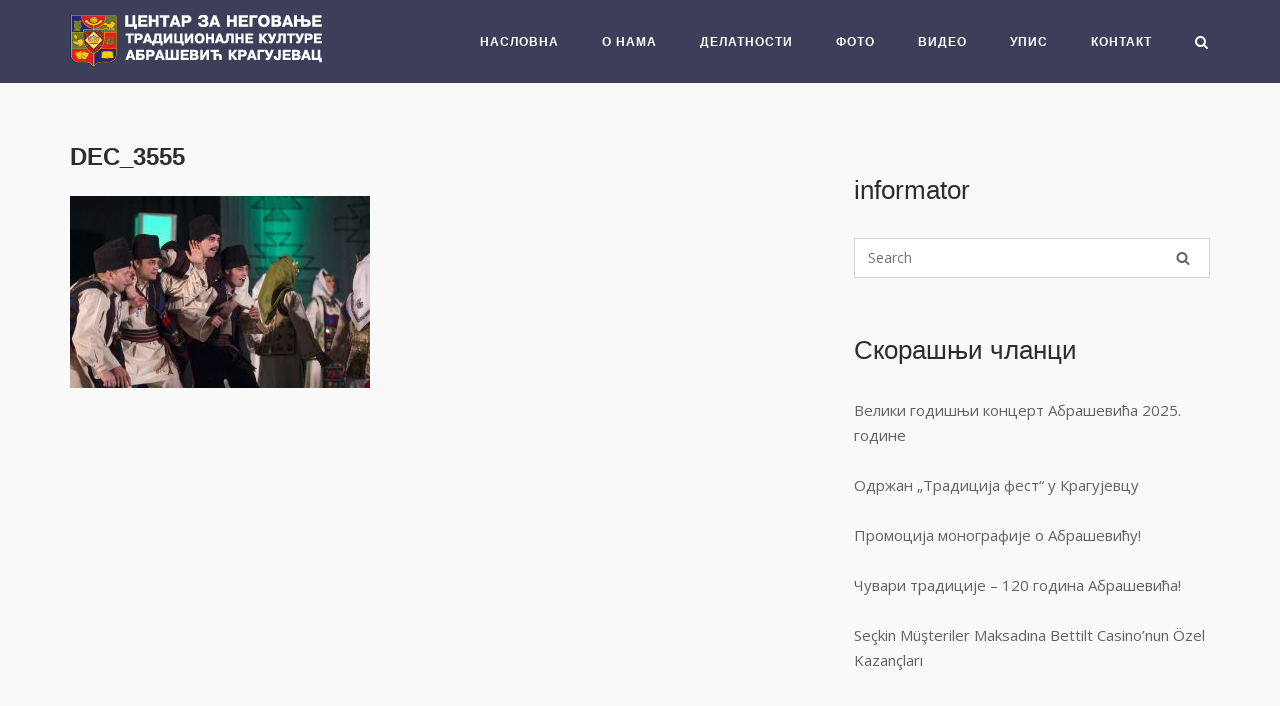

--- FILE ---
content_type: text/html; charset=UTF-8
request_url: http://abrasevickg.rs/dec_3555/
body_size: 11817
content:
<!DOCTYPE html>
<html lang="sr-RS">
<head>
	<meta charset="UTF-8">
	<link rel="profile" href="https://gmpg.org/xfn/11">

	<title>DEC_3555 &#8211; АБРАШЕВИЋ</title>
<meta name='robots' content='max-image-preview:large' />
	<style>img:is([sizes="auto" i], [sizes^="auto," i]) { contain-intrinsic-size: 3000px 1500px }</style>
	<!-- Jetpack Site Verification Tags -->
<meta name="google-site-verification" content="DK5_EiVpoECjzMrzVD3k1Dtm3KNix8c-XOkrjat3Hig" />
<script>window._wca = window._wca || [];</script>
<link rel='dns-prefetch' href='//stats.wp.com' />
<link rel='dns-prefetch' href='//cdnjs.cloudflare.com' />
<link rel='dns-prefetch' href='//fonts.googleapis.com' />
<link rel="alternate" type="application/rss+xml" title="АБРАШЕВИЋ &raquo; довод" href="http://abrasevickg.rs/feed/" />
<script type="text/javascript">
/* <![CDATA[ */
window._wpemojiSettings = {"baseUrl":"https:\/\/s.w.org\/images\/core\/emoji\/16.0.1\/72x72\/","ext":".png","svgUrl":"https:\/\/s.w.org\/images\/core\/emoji\/16.0.1\/svg\/","svgExt":".svg","source":{"concatemoji":"http:\/\/abrasevickg.rs\/wp-includes\/js\/wp-emoji-release.min.js?ver=6.8.3"}};
/*! This file is auto-generated */
!function(s,n){var o,i,e;function c(e){try{var t={supportTests:e,timestamp:(new Date).valueOf()};sessionStorage.setItem(o,JSON.stringify(t))}catch(e){}}function p(e,t,n){e.clearRect(0,0,e.canvas.width,e.canvas.height),e.fillText(t,0,0);var t=new Uint32Array(e.getImageData(0,0,e.canvas.width,e.canvas.height).data),a=(e.clearRect(0,0,e.canvas.width,e.canvas.height),e.fillText(n,0,0),new Uint32Array(e.getImageData(0,0,e.canvas.width,e.canvas.height).data));return t.every(function(e,t){return e===a[t]})}function u(e,t){e.clearRect(0,0,e.canvas.width,e.canvas.height),e.fillText(t,0,0);for(var n=e.getImageData(16,16,1,1),a=0;a<n.data.length;a++)if(0!==n.data[a])return!1;return!0}function f(e,t,n,a){switch(t){case"flag":return n(e,"\ud83c\udff3\ufe0f\u200d\u26a7\ufe0f","\ud83c\udff3\ufe0f\u200b\u26a7\ufe0f")?!1:!n(e,"\ud83c\udde8\ud83c\uddf6","\ud83c\udde8\u200b\ud83c\uddf6")&&!n(e,"\ud83c\udff4\udb40\udc67\udb40\udc62\udb40\udc65\udb40\udc6e\udb40\udc67\udb40\udc7f","\ud83c\udff4\u200b\udb40\udc67\u200b\udb40\udc62\u200b\udb40\udc65\u200b\udb40\udc6e\u200b\udb40\udc67\u200b\udb40\udc7f");case"emoji":return!a(e,"\ud83e\udedf")}return!1}function g(e,t,n,a){var r="undefined"!=typeof WorkerGlobalScope&&self instanceof WorkerGlobalScope?new OffscreenCanvas(300,150):s.createElement("canvas"),o=r.getContext("2d",{willReadFrequently:!0}),i=(o.textBaseline="top",o.font="600 32px Arial",{});return e.forEach(function(e){i[e]=t(o,e,n,a)}),i}function t(e){var t=s.createElement("script");t.src=e,t.defer=!0,s.head.appendChild(t)}"undefined"!=typeof Promise&&(o="wpEmojiSettingsSupports",i=["flag","emoji"],n.supports={everything:!0,everythingExceptFlag:!0},e=new Promise(function(e){s.addEventListener("DOMContentLoaded",e,{once:!0})}),new Promise(function(t){var n=function(){try{var e=JSON.parse(sessionStorage.getItem(o));if("object"==typeof e&&"number"==typeof e.timestamp&&(new Date).valueOf()<e.timestamp+604800&&"object"==typeof e.supportTests)return e.supportTests}catch(e){}return null}();if(!n){if("undefined"!=typeof Worker&&"undefined"!=typeof OffscreenCanvas&&"undefined"!=typeof URL&&URL.createObjectURL&&"undefined"!=typeof Blob)try{var e="postMessage("+g.toString()+"("+[JSON.stringify(i),f.toString(),p.toString(),u.toString()].join(",")+"));",a=new Blob([e],{type:"text/javascript"}),r=new Worker(URL.createObjectURL(a),{name:"wpTestEmojiSupports"});return void(r.onmessage=function(e){c(n=e.data),r.terminate(),t(n)})}catch(e){}c(n=g(i,f,p,u))}t(n)}).then(function(e){for(var t in e)n.supports[t]=e[t],n.supports.everything=n.supports.everything&&n.supports[t],"flag"!==t&&(n.supports.everythingExceptFlag=n.supports.everythingExceptFlag&&n.supports[t]);n.supports.everythingExceptFlag=n.supports.everythingExceptFlag&&!n.supports.flag,n.DOMReady=!1,n.readyCallback=function(){n.DOMReady=!0}}).then(function(){return e}).then(function(){var e;n.supports.everything||(n.readyCallback(),(e=n.source||{}).concatemoji?t(e.concatemoji):e.wpemoji&&e.twemoji&&(t(e.twemoji),t(e.wpemoji)))}))}((window,document),window._wpemojiSettings);
/* ]]> */
</script>
<style id='wp-emoji-styles-inline-css' type='text/css'>

	img.wp-smiley, img.emoji {
		display: inline !important;
		border: none !important;
		box-shadow: none !important;
		height: 1em !important;
		width: 1em !important;
		margin: 0 0.07em !important;
		vertical-align: -0.1em !important;
		background: none !important;
		padding: 0 !important;
	}
</style>
<link rel='stylesheet' id='wp-block-library-css' href='http://abrasevickg.rs/wp-includes/css/dist/block-library/style.min.css?ver=6.8.3' type='text/css' media='all' />
<style id='wp-block-library-inline-css' type='text/css'>
.has-text-align-justify{text-align:justify;}
</style>
<style id='classic-theme-styles-inline-css' type='text/css'>
/*! This file is auto-generated */
.wp-block-button__link{color:#fff;background-color:#32373c;border-radius:9999px;box-shadow:none;text-decoration:none;padding:calc(.667em + 2px) calc(1.333em + 2px);font-size:1.125em}.wp-block-file__button{background:#32373c;color:#fff;text-decoration:none}
</style>
<link rel='stylesheet' id='mediaelement-css' href='http://abrasevickg.rs/wp-includes/js/mediaelement/mediaelementplayer-legacy.min.css?ver=4.2.17' type='text/css' media='all' />
<link rel='stylesheet' id='wp-mediaelement-css' href='http://abrasevickg.rs/wp-includes/js/mediaelement/wp-mediaelement.min.css?ver=6.8.3' type='text/css' media='all' />
<style id='filebird-block-filebird-gallery-style-inline-css' type='text/css'>
ul.filebird-block-filebird-gallery{margin:auto!important;padding:0!important;width:100%}ul.filebird-block-filebird-gallery.layout-grid{display:grid;grid-gap:20px;align-items:stretch;grid-template-columns:repeat(var(--columns),1fr);justify-items:stretch}ul.filebird-block-filebird-gallery.layout-grid li img{border:1px solid #ccc;box-shadow:2px 2px 6px 0 rgba(0,0,0,.3);height:100%;max-width:100%;-o-object-fit:cover;object-fit:cover;width:100%}ul.filebird-block-filebird-gallery.layout-masonry{-moz-column-count:var(--columns);-moz-column-gap:var(--space);column-gap:var(--space);-moz-column-width:var(--min-width);columns:var(--min-width) var(--columns);display:block;overflow:auto}ul.filebird-block-filebird-gallery.layout-masonry li{margin-bottom:var(--space)}ul.filebird-block-filebird-gallery li{list-style:none}ul.filebird-block-filebird-gallery li figure{height:100%;margin:0;padding:0;position:relative;width:100%}ul.filebird-block-filebird-gallery li figure figcaption{background:linear-gradient(0deg,rgba(0,0,0,.7),rgba(0,0,0,.3) 70%,transparent);bottom:0;box-sizing:border-box;color:#fff;font-size:.8em;margin:0;max-height:100%;overflow:auto;padding:3em .77em .7em;position:absolute;text-align:center;width:100%;z-index:2}ul.filebird-block-filebird-gallery li figure figcaption a{color:inherit}

</style>
<style id='global-styles-inline-css' type='text/css'>
:root{--wp--preset--aspect-ratio--square: 1;--wp--preset--aspect-ratio--4-3: 4/3;--wp--preset--aspect-ratio--3-4: 3/4;--wp--preset--aspect-ratio--3-2: 3/2;--wp--preset--aspect-ratio--2-3: 2/3;--wp--preset--aspect-ratio--16-9: 16/9;--wp--preset--aspect-ratio--9-16: 9/16;--wp--preset--color--black: #000000;--wp--preset--color--cyan-bluish-gray: #abb8c3;--wp--preset--color--white: #ffffff;--wp--preset--color--pale-pink: #f78da7;--wp--preset--color--vivid-red: #cf2e2e;--wp--preset--color--luminous-vivid-orange: #ff6900;--wp--preset--color--luminous-vivid-amber: #fcb900;--wp--preset--color--light-green-cyan: #7bdcb5;--wp--preset--color--vivid-green-cyan: #00d084;--wp--preset--color--pale-cyan-blue: #8ed1fc;--wp--preset--color--vivid-cyan-blue: #0693e3;--wp--preset--color--vivid-purple: #9b51e0;--wp--preset--gradient--vivid-cyan-blue-to-vivid-purple: linear-gradient(135deg,rgba(6,147,227,1) 0%,rgb(155,81,224) 100%);--wp--preset--gradient--light-green-cyan-to-vivid-green-cyan: linear-gradient(135deg,rgb(122,220,180) 0%,rgb(0,208,130) 100%);--wp--preset--gradient--luminous-vivid-amber-to-luminous-vivid-orange: linear-gradient(135deg,rgba(252,185,0,1) 0%,rgba(255,105,0,1) 100%);--wp--preset--gradient--luminous-vivid-orange-to-vivid-red: linear-gradient(135deg,rgba(255,105,0,1) 0%,rgb(207,46,46) 100%);--wp--preset--gradient--very-light-gray-to-cyan-bluish-gray: linear-gradient(135deg,rgb(238,238,238) 0%,rgb(169,184,195) 100%);--wp--preset--gradient--cool-to-warm-spectrum: linear-gradient(135deg,rgb(74,234,220) 0%,rgb(151,120,209) 20%,rgb(207,42,186) 40%,rgb(238,44,130) 60%,rgb(251,105,98) 80%,rgb(254,248,76) 100%);--wp--preset--gradient--blush-light-purple: linear-gradient(135deg,rgb(255,206,236) 0%,rgb(152,150,240) 100%);--wp--preset--gradient--blush-bordeaux: linear-gradient(135deg,rgb(254,205,165) 0%,rgb(254,45,45) 50%,rgb(107,0,62) 100%);--wp--preset--gradient--luminous-dusk: linear-gradient(135deg,rgb(255,203,112) 0%,rgb(199,81,192) 50%,rgb(65,88,208) 100%);--wp--preset--gradient--pale-ocean: linear-gradient(135deg,rgb(255,245,203) 0%,rgb(182,227,212) 50%,rgb(51,167,181) 100%);--wp--preset--gradient--electric-grass: linear-gradient(135deg,rgb(202,248,128) 0%,rgb(113,206,126) 100%);--wp--preset--gradient--midnight: linear-gradient(135deg,rgb(2,3,129) 0%,rgb(40,116,252) 100%);--wp--preset--font-size--small: 13px;--wp--preset--font-size--medium: 20px;--wp--preset--font-size--large: 36px;--wp--preset--font-size--x-large: 42px;--wp--preset--spacing--20: 0.44rem;--wp--preset--spacing--30: 0.67rem;--wp--preset--spacing--40: 1rem;--wp--preset--spacing--50: 1.5rem;--wp--preset--spacing--60: 2.25rem;--wp--preset--spacing--70: 3.38rem;--wp--preset--spacing--80: 5.06rem;--wp--preset--shadow--natural: 6px 6px 9px rgba(0, 0, 0, 0.2);--wp--preset--shadow--deep: 12px 12px 50px rgba(0, 0, 0, 0.4);--wp--preset--shadow--sharp: 6px 6px 0px rgba(0, 0, 0, 0.2);--wp--preset--shadow--outlined: 6px 6px 0px -3px rgba(255, 255, 255, 1), 6px 6px rgba(0, 0, 0, 1);--wp--preset--shadow--crisp: 6px 6px 0px rgba(0, 0, 0, 1);}:where(.is-layout-flex){gap: 0.5em;}:where(.is-layout-grid){gap: 0.5em;}body .is-layout-flex{display: flex;}.is-layout-flex{flex-wrap: wrap;align-items: center;}.is-layout-flex > :is(*, div){margin: 0;}body .is-layout-grid{display: grid;}.is-layout-grid > :is(*, div){margin: 0;}:where(.wp-block-columns.is-layout-flex){gap: 2em;}:where(.wp-block-columns.is-layout-grid){gap: 2em;}:where(.wp-block-post-template.is-layout-flex){gap: 1.25em;}:where(.wp-block-post-template.is-layout-grid){gap: 1.25em;}.has-black-color{color: var(--wp--preset--color--black) !important;}.has-cyan-bluish-gray-color{color: var(--wp--preset--color--cyan-bluish-gray) !important;}.has-white-color{color: var(--wp--preset--color--white) !important;}.has-pale-pink-color{color: var(--wp--preset--color--pale-pink) !important;}.has-vivid-red-color{color: var(--wp--preset--color--vivid-red) !important;}.has-luminous-vivid-orange-color{color: var(--wp--preset--color--luminous-vivid-orange) !important;}.has-luminous-vivid-amber-color{color: var(--wp--preset--color--luminous-vivid-amber) !important;}.has-light-green-cyan-color{color: var(--wp--preset--color--light-green-cyan) !important;}.has-vivid-green-cyan-color{color: var(--wp--preset--color--vivid-green-cyan) !important;}.has-pale-cyan-blue-color{color: var(--wp--preset--color--pale-cyan-blue) !important;}.has-vivid-cyan-blue-color{color: var(--wp--preset--color--vivid-cyan-blue) !important;}.has-vivid-purple-color{color: var(--wp--preset--color--vivid-purple) !important;}.has-black-background-color{background-color: var(--wp--preset--color--black) !important;}.has-cyan-bluish-gray-background-color{background-color: var(--wp--preset--color--cyan-bluish-gray) !important;}.has-white-background-color{background-color: var(--wp--preset--color--white) !important;}.has-pale-pink-background-color{background-color: var(--wp--preset--color--pale-pink) !important;}.has-vivid-red-background-color{background-color: var(--wp--preset--color--vivid-red) !important;}.has-luminous-vivid-orange-background-color{background-color: var(--wp--preset--color--luminous-vivid-orange) !important;}.has-luminous-vivid-amber-background-color{background-color: var(--wp--preset--color--luminous-vivid-amber) !important;}.has-light-green-cyan-background-color{background-color: var(--wp--preset--color--light-green-cyan) !important;}.has-vivid-green-cyan-background-color{background-color: var(--wp--preset--color--vivid-green-cyan) !important;}.has-pale-cyan-blue-background-color{background-color: var(--wp--preset--color--pale-cyan-blue) !important;}.has-vivid-cyan-blue-background-color{background-color: var(--wp--preset--color--vivid-cyan-blue) !important;}.has-vivid-purple-background-color{background-color: var(--wp--preset--color--vivid-purple) !important;}.has-black-border-color{border-color: var(--wp--preset--color--black) !important;}.has-cyan-bluish-gray-border-color{border-color: var(--wp--preset--color--cyan-bluish-gray) !important;}.has-white-border-color{border-color: var(--wp--preset--color--white) !important;}.has-pale-pink-border-color{border-color: var(--wp--preset--color--pale-pink) !important;}.has-vivid-red-border-color{border-color: var(--wp--preset--color--vivid-red) !important;}.has-luminous-vivid-orange-border-color{border-color: var(--wp--preset--color--luminous-vivid-orange) !important;}.has-luminous-vivid-amber-border-color{border-color: var(--wp--preset--color--luminous-vivid-amber) !important;}.has-light-green-cyan-border-color{border-color: var(--wp--preset--color--light-green-cyan) !important;}.has-vivid-green-cyan-border-color{border-color: var(--wp--preset--color--vivid-green-cyan) !important;}.has-pale-cyan-blue-border-color{border-color: var(--wp--preset--color--pale-cyan-blue) !important;}.has-vivid-cyan-blue-border-color{border-color: var(--wp--preset--color--vivid-cyan-blue) !important;}.has-vivid-purple-border-color{border-color: var(--wp--preset--color--vivid-purple) !important;}.has-vivid-cyan-blue-to-vivid-purple-gradient-background{background: var(--wp--preset--gradient--vivid-cyan-blue-to-vivid-purple) !important;}.has-light-green-cyan-to-vivid-green-cyan-gradient-background{background: var(--wp--preset--gradient--light-green-cyan-to-vivid-green-cyan) !important;}.has-luminous-vivid-amber-to-luminous-vivid-orange-gradient-background{background: var(--wp--preset--gradient--luminous-vivid-amber-to-luminous-vivid-orange) !important;}.has-luminous-vivid-orange-to-vivid-red-gradient-background{background: var(--wp--preset--gradient--luminous-vivid-orange-to-vivid-red) !important;}.has-very-light-gray-to-cyan-bluish-gray-gradient-background{background: var(--wp--preset--gradient--very-light-gray-to-cyan-bluish-gray) !important;}.has-cool-to-warm-spectrum-gradient-background{background: var(--wp--preset--gradient--cool-to-warm-spectrum) !important;}.has-blush-light-purple-gradient-background{background: var(--wp--preset--gradient--blush-light-purple) !important;}.has-blush-bordeaux-gradient-background{background: var(--wp--preset--gradient--blush-bordeaux) !important;}.has-luminous-dusk-gradient-background{background: var(--wp--preset--gradient--luminous-dusk) !important;}.has-pale-ocean-gradient-background{background: var(--wp--preset--gradient--pale-ocean) !important;}.has-electric-grass-gradient-background{background: var(--wp--preset--gradient--electric-grass) !important;}.has-midnight-gradient-background{background: var(--wp--preset--gradient--midnight) !important;}.has-small-font-size{font-size: var(--wp--preset--font-size--small) !important;}.has-medium-font-size{font-size: var(--wp--preset--font-size--medium) !important;}.has-large-font-size{font-size: var(--wp--preset--font-size--large) !important;}.has-x-large-font-size{font-size: var(--wp--preset--font-size--x-large) !important;}
:where(.wp-block-post-template.is-layout-flex){gap: 1.25em;}:where(.wp-block-post-template.is-layout-grid){gap: 1.25em;}
:where(.wp-block-columns.is-layout-flex){gap: 2em;}:where(.wp-block-columns.is-layout-grid){gap: 2em;}
:root :where(.wp-block-pullquote){font-size: 1.5em;line-height: 1.6;}
</style>
<link rel='stylesheet' id='cvw-pb-animation-styles-css' href='http://abrasevickg.rs/wp-content/plugins/cvw-pb-animation/aos.css?ver=6.8.3' type='text/css' media='all' />
<link rel='stylesheet' id='lsow-animate-css' href='http://abrasevickg.rs/wp-content/plugins/livemesh-siteorigin-widgets/assets/css/animate.css?ver=3.9.1' type='text/css' media='all' />
<link rel='stylesheet' id='lsow-frontend-css' href='http://abrasevickg.rs/wp-content/plugins/livemesh-siteorigin-widgets/assets/css/lsow-frontend.css?ver=3.9.1' type='text/css' media='all' />
<link rel='stylesheet' id='lsow-icon-list-css' href='http://abrasevickg.rs/wp-content/plugins/livemesh-siteorigin-widgets/includes/widgets/lsow-icon-list-widget/css/style.css?ver=1.69.3' type='text/css' media='all' />
<link rel='stylesheet' id='lsow-icon-list-default-1b32ed570aaa-css' href='http://abrasevickg.rs/wp-content/uploads/siteorigin-widgets/lsow-icon-list-default-1b32ed570aaa.css?ver=6.8.3' type='text/css' media='all' />
<link rel='stylesheet' id='jquery-background-video-css' href='http://abrasevickg.rs/wp-content/plugins/video-backgrounds-for-siteorigin-page-builder/assets/jquery.background-video.css?ver=6.8.3' type='text/css' media='all' />
<link rel='stylesheet' id='so_video_background-css' href='http://abrasevickg.rs/wp-content/plugins/video-backgrounds-for-siteorigin-page-builder/assets/so_video_background.css?ver=6.8.3' type='text/css' media='all' />
<style id='woocommerce-inline-inline-css' type='text/css'>
.woocommerce form .form-row .required { visibility: visible; }
</style>
<link rel='stylesheet' id='siteorigin-corp-style-css' href='http://abrasevickg.rs/wp-content/themes/siteorigin-corp/style.min.css?ver=1.20.0' type='text/css' media='all' />
<link rel='stylesheet' id='siteorigin-corp-icons-css' href='http://abrasevickg.rs/wp-content/themes/siteorigin-corp/css/siteorigin-corp-icons.min.css?ver=.min' type='text/css' media='all' />
<link rel='stylesheet' id='siteorigin-corp-woocommerce-style-css' href='http://abrasevickg.rs/wp-content/themes/siteorigin-corp/woocommerce.min.css?ver=1.20.0' type='text/css' media='all' />
<link rel='stylesheet' id='siteorigin-google-web-fonts-css' href='https://fonts.googleapis.com/css?family=Open+Sans%3A300%2C400%2C500%2C600&#038;ver=6.8.3#038;subset&#038;display=block' type='text/css' media='all' />
<link rel='stylesheet' id='__EPYT__style-css' href='http://abrasevickg.rs/wp-content/plugins/youtube-embed-plus/styles/ytprefs.min.css?ver=14.2.3' type='text/css' media='all' />
<style id='__EPYT__style-inline-css' type='text/css'>

                .epyt-gallery-thumb {
                        width: 33.333%;
                }
                
</style>
<link rel='stylesheet' id='jetpack_css-css' href='http://abrasevickg.rs/wp-content/plugins/jetpack/css/jetpack.css?ver=12.7.2' type='text/css' media='all' />
<!--n2css--><!--n2js--><script type="text/javascript" src="http://abrasevickg.rs/wp-includes/js/jquery/jquery.min.js?ver=3.7.1" id="jquery-core-js"></script>
<script type="text/javascript" src="http://abrasevickg.rs/wp-includes/js/jquery/jquery-migrate.min.js?ver=3.4.1" id="jquery-migrate-js"></script>
<script type="text/javascript" src="http://abrasevickg.rs/wp-content/plugins/livemesh-siteorigin-widgets/assets/js/jquery.waypoints.min.js?ver=3.9.1" id="lsow-waypoints-js"></script>
<script type="text/javascript" src="http://abrasevickg.rs/wp-content/plugins/livemesh-siteorigin-widgets/assets/js/jquery.powertip.min.js?ver=3.9.1" id="lsow-tooltips-js"></script>
<script type="text/javascript" src="http://abrasevickg.rs/wp-content/plugins/livemesh-siteorigin-widgets/includes/widgets/lsow-icon-list-widget/js/icon-list.min.js?ver=1.69.3" id="lsow-icon-list-js"></script>
<script defer type="text/javascript" src="https://stats.wp.com/s-202604.js" id="woocommerce-analytics-js"></script>
<script type="text/javascript" id="__ytprefs__-js-extra">
/* <![CDATA[ */
var _EPYT_ = {"ajaxurl":"http:\/\/abrasevickg.rs\/wp-admin\/admin-ajax.php","security":"91a2244b28","gallery_scrolloffset":"20","eppathtoscripts":"http:\/\/abrasevickg.rs\/wp-content\/plugins\/youtube-embed-plus\/scripts\/","eppath":"http:\/\/abrasevickg.rs\/wp-content\/plugins\/youtube-embed-plus\/","epresponsiveselector":"[\"iframe.__youtube_prefs_widget__\"]","epdovol":"1","version":"14.2.3","evselector":"iframe.__youtube_prefs__[src], iframe[src*=\"youtube.com\/embed\/\"], iframe[src*=\"youtube-nocookie.com\/embed\/\"]","ajax_compat":"","maxres_facade":"eager","ytapi_load":"light","pause_others":"","stopMobileBuffer":"1","facade_mode":"","not_live_on_channel":""};
/* ]]> */
</script>
<script type="text/javascript" src="http://abrasevickg.rs/wp-content/plugins/youtube-embed-plus/scripts/ytprefs.min.js?ver=14.2.3" id="__ytprefs__-js"></script>
<script type="text/javascript" src="//cdnjs.cloudflare.com/ajax/libs/jquery-easing/1.4.1/jquery.easing.min.js?ver=6.8.3" id="jquery-easing-js"></script>
<link rel="https://api.w.org/" href="http://abrasevickg.rs/wp-json/" /><link rel="alternate" title="JSON" type="application/json" href="http://abrasevickg.rs/wp-json/wp/v2/media/733" /><link rel="EditURI" type="application/rsd+xml" title="RSD" href="http://abrasevickg.rs/xmlrpc.php?rsd" />
<meta name="generator" content="WordPress 6.8.3" />
<meta name="generator" content="WooCommerce 8.2.4" />
<link rel='shortlink' href='http://abrasevickg.rs/?p=733' />
<link rel="alternate" title="oEmbed (JSON)" type="application/json+oembed" href="http://abrasevickg.rs/wp-json/oembed/1.0/embed?url=http%3A%2F%2Fabrasevickg.rs%2Fdec_3555%2F" />
<link rel="alternate" title="oEmbed (XML)" type="text/xml+oembed" href="http://abrasevickg.rs/wp-json/oembed/1.0/embed?url=http%3A%2F%2Fabrasevickg.rs%2Fdec_3555%2F&#038;format=xml" />
        <script type="text/javascript">
            (function () {
                window.lsow_fs = {can_use_premium_code: false};
            })();
        </script>
        	<style>img#wpstats{display:none}</style>
			<meta name="viewport" content="width=device-width, initial-scale=1">
	<noscript><style>.woocommerce-product-gallery{ opacity: 1 !important; }</style></noscript>
					<style type="text/css" id="siteorigin-corp-settings-custom" data-siteorigin-settings="true">
					h1,h2,h3,h4,h5,h6 { font-family: "Arial", sans-serif; font-weight: normal;  }                 fieldset legend { font-family: "Arial", sans-serif; font-weight: normal;  }    .main-navigation ul .sub-menu li a,.main-navigation ul .children li a { background: #101739; }    .main-navigation ul li { font-family: "Arial", sans-serif; font-weight: normal;  } .main-navigation ul li a { color: #ffffff; }         .main-navigation .search-toggle .open svg path { fill: #ffffff; } #mobile-menu-button svg path { fill: #ffffff; } #mobile-navigation { background: #101739; } #mobile-navigation ul li { font-family: "Arial", sans-serif; font-weight: normal;  }            .post-navigation a div { font-family: "Arial", sans-serif; font-weight: normal;  }         .site-content #jp-relatedposts .jp-relatedposts-headline { font-family: "Arial", sans-serif; font-weight: normal;  } .site-content #jp-relatedposts .jp-relatedposts-items .jp-relatedposts-post .jp-relatedposts-post-title a { font-family: "Arial", sans-serif; font-weight: normal;  }  .site-header { padding: 15px 0; } .site-header .site-branding .site-title { font-family: "Arial", sans-serif; font-weight: bold;  }  .site-header .site-branding .site-description { font-family: "Arial", sans-serif; font-weight: bold;  }                                                  .comment-list .comment .author,.comment-list .pingback .author { font-family: "Arial", sans-serif; font-weight: normal;  }    .comment-list .comment .comment-reply-link,.comment-list .pingback .comment-reply-link { font-family: "Arial", sans-serif; font-weight: normal;  }            .site-footer .bottom-bar { color: #1e2a84; }                                              .woocommerce .product .woocommerce-tabs .wc-tabs li { font-family: "Arial", sans-serif; font-weight: normal;  }            .site-header .shopping-cart-link { font-family: "Arial", sans-serif; font-weight: normal;  } .site-header .shopping-cart-link svg { fill: #ffffff; } @media (max-width: 768px) { #masthead .search-toggle { margin: 0 20px 0 0; } .site-header .shopping-cart { margin: 0 37px 0 0; } #masthead #mobile-menu-button { display: inline-block; } #masthead .main-navigation:not(.mega-menu) ul:not(.shopping-cart) { display: none; } #masthead .main-navigation .search-icon { display: none; } .site-header.centered .site-branding { margin: 0; padding-right: 20px; text-align: left; } .centered.site-header .site-header-inner { flex-direction: row; } .site-header.centered .main-navigation { text-align: left; } } @media (min-width: 769px) { #masthead #mobile-navigation { display: none; } }				</style>
				<link rel="icon" href="http://abrasevickg.rs/wp-content/uploads/2020/08/LOGO_small.png" sizes="32x32" />
<link rel="icon" href="http://abrasevickg.rs/wp-content/uploads/2020/08/LOGO_small.png" sizes="192x192" />
<link rel="apple-touch-icon" href="http://abrasevickg.rs/wp-content/uploads/2020/08/LOGO_small.png" />
<meta name="msapplication-TileImage" content="http://abrasevickg.rs/wp-content/uploads/2020/08/LOGO_small.png" />
</head>

<body class="attachment wp-singular attachment-template-default single single-attachment postid-733 attachmentid-733 attachment-jpeg wp-custom-logo wp-theme-siteorigin-corp theme-siteorigin-corp woocommerce-no-js css3-animations no-js page-layout-default sidebar no-topbar modula-best-grid-gallery">

<div id="page" class="site">
	<a class="skip-link screen-reader-text" href="#content">Skip to content</a>

			<header id="masthead" class="site-header sticky mobile-menu"  >

			<div class="corp-container">

				<div class="site-header-inner">

					<div class="site-branding">
						<a href="http://abrasevickg.rs/" class="custom-logo-link" rel="home"><img width="252" height="53" src="http://abrasevickg.rs/wp-content/uploads/2020/08/logo_full_2.png" class="custom-logo skip-lazy" alt="АБРАШЕВИЋ" decoding="async" loading="eager" /></a>											</div><!-- .site-branding -->

					
					
					<nav id="site-navigation" class="main-navigation link-underline ">

						<div class="menu-mainmenu-container"><ul id="primary-menu" class="menu"><li id="menu-item-189" class="menu-item menu-item-type-post_type menu-item-object-page menu-item-home menu-item-189"><a href="http://abrasevickg.rs/">НАСЛОВНА</a></li>
<li id="menu-item-89" class="menu-item menu-item-type-custom menu-item-object-custom menu-item-has-children menu-item-89"><a href="#">О нама</a>
<ul class="sub-menu">
	<li id="menu-item-328" class="menu-item menu-item-type-post_type menu-item-object-page menu-item-328"><a href="http://abrasevickg.rs/%d0%b8%d1%81%d1%82%d0%be%d1%80%d0%b8%d1%98%d0%b0%d1%82/">Историјат</a></li>
	<li id="menu-item-1256" class="menu-item menu-item-type-post_type menu-item-object-page menu-item-1256"><a href="http://abrasevickg.rs/zaposleni/">Запослени</a></li>
	<li id="menu-item-203" class="menu-item menu-item-type-post_type menu-item-object-page menu-item-203"><a href="http://abrasevickg.rs/%d0%b2%d0%b5%d1%81%d1%82%d0%b8/">Вести</a></li>
	<li id="menu-item-2774" class="menu-item menu-item-type-post_type menu-item-object-page menu-item-2774"><a href="http://abrasevickg.rs/abrasevic-u-medijima/">Абрашевић у медијима</a></li>
	<li id="menu-item-3002" class="menu-item menu-item-type-post_type menu-item-object-page menu-item-3002"><a href="http://abrasevickg.rs/javne-nabavke/">Јавне набавке</a></li>
	<li id="menu-item-4738" class="menu-item menu-item-type-post_type menu-item-object-page menu-item-4738"><a href="http://abrasevickg.rs/informator-o-radu/">Информатор о раду</a></li>
	<li id="menu-item-2881" class="menu-item menu-item-type-custom menu-item-object-custom menu-item-has-children menu-item-2881"><a href="#">Брошуре</a>
	<ul class="sub-menu">
		<li id="menu-item-2883" class="menu-item menu-item-type-custom menu-item-object-custom menu-item-2883"><a target="_blank" href="http://abrasevickg.rs/wp-content/uploads/2021/02/brosura_srb.pdf">Српски</a></li>
		<li id="menu-item-2882" class="menu-item menu-item-type-custom menu-item-object-custom menu-item-2882"><a target="_blank" href="http://abrasevickg.rs/wp-content/uploads/2021/02/brosura_eng.pdf">English</a></li>
	</ul>
</li>
</ul>
</li>
<li id="menu-item-842" class="menu-item menu-item-type-post_type menu-item-object-page menu-item-842"><a href="http://abrasevickg.rs/%d0%b4%d0%b5%d0%bb%d0%b0%d1%82%d0%bd%d0%be%d1%81%d1%82%d0%b8-2/">Делатности</a></li>
<li id="menu-item-709" class="menu-item menu-item-type-post_type menu-item-object-page menu-item-709"><a href="http://abrasevickg.rs/%d1%84%d0%be%d1%82%d0%be-%d0%b3%d0%b0%d0%bb%d0%b5%d1%80%d0%b8%d1%98%d0%b5/">Фото</a></li>
<li id="menu-item-708" class="menu-item menu-item-type-post_type menu-item-object-page menu-item-708"><a href="http://abrasevickg.rs/%d0%b2%d0%b8%d0%b4%d0%b5%d0%be-%d0%b7%d0%b0%d0%bf%d0%b8%d1%81%d0%b8/">Видео</a></li>
<li id="menu-item-1157" class="menu-item menu-item-type-post_type menu-item-object-page menu-item-1157"><a href="http://abrasevickg.rs/upis/">Упис</a></li>
<li id="menu-item-684" class="menu-item menu-item-type-post_type menu-item-object-page menu-item-684"><a href="http://abrasevickg.rs/%d0%ba%d0%be%d0%bd%d1%82%d0%b0%d0%ba%d1%82/">Контакт</a></li>
</ul></div>
						
													<button id="search-button" class="search-toggle" aria-label="Open Search">
								<span class="open">			<svg version="1.1" xmlns="http://www.w3.org/2000/svg" width="26" height="28" viewBox="0 0 26 28">
				<path d="M18 13c0-3.859-3.141-7-7-7s-7 3.141-7 7 3.141 7 7 7 7-3.141 7-7zM26 26c0 1.094-0.906 2-2 2-0.531 0-1.047-0.219-1.406-0.594l-5.359-5.344c-1.828 1.266-4.016 1.937-6.234 1.937-6.078 0-11-4.922-11-11s4.922-11 11-11 11 4.922 11 11c0 2.219-0.672 4.406-1.937 6.234l5.359 5.359c0.359 0.359 0.578 0.875 0.578 1.406z"></path>
			</svg>
		</span>
							</button>
						
													<a href="#menu" id="mobile-menu-button">
											<svg version="1.1" xmlns="http://www.w3.org/2000/svg" xmlns:xlink="http://www.w3.org/1999/xlink" width="27" height="32" viewBox="0 0 27 32">
				<path d="M27.429 24v2.286q0 0.464-0.339 0.804t-0.804 0.339h-25.143q-0.464 0-0.804-0.339t-0.339-0.804v-2.286q0-0.464 0.339-0.804t0.804-0.339h25.143q0.464 0 0.804 0.339t0.339 0.804zM27.429 14.857v2.286q0 0.464-0.339 0.804t-0.804 0.339h-25.143q-0.464 0-0.804-0.339t-0.339-0.804v-2.286q0-0.464 0.339-0.804t0.804-0.339h25.143q0.464 0 0.804 0.339t0.339 0.804zM27.429 5.714v2.286q0 0.464-0.339 0.804t-0.804 0.339h-25.143q-0.464 0-0.804-0.339t-0.339-0.804v-2.286q0-0.464 0.339-0.804t0.804-0.339h25.143q0.464 0 0.804 0.339t0.339 0.804z"></path>
			</svg>
										<span class="screen-reader-text">Menu</span>
							</a>
						
					</nav><!-- #site-navigation -->

											<div id="fullscreen-search">
							<div class="corp-container">
								<span>Type and press enter to search</span>
								<form id="fullscreen-search-form" method="get" action="http://abrasevickg.rs">
									<input type="search" name="s" placeholder="" aria-label="Search for" value="" />
									<button type="submit" aria-label="Search">
													<svg version="1.1" xmlns="http://www.w3.org/2000/svg" width="26" height="28" viewBox="0 0 26 28">
				<path d="M18 13c0-3.859-3.141-7-7-7s-7 3.141-7 7 3.141 7 7 7 7-3.141 7-7zM26 26c0 1.094-0.906 2-2 2-0.531 0-1.047-0.219-1.406-0.594l-5.359-5.344c-1.828 1.266-4.016 1.937-6.234 1.937-6.078 0-11-4.922-11-11s4.922-11 11-11 11 4.922 11 11c0 2.219-0.672 4.406-1.937 6.234l5.359 5.359c0.359 0.359 0.578 0.875 0.578 1.406z"></path>
			</svg>
											</button>
								</form>
							</div>
							<button id="search-close-button" class="search-close-button" aria-label="Close search">
								<span class="close">			<svg version="1.1" xmlns="http://www.w3.org/2000/svg" xmlns:xlink="http://www.w3.org/1999/xlink" width="24" height="24" viewBox="0 0 24 24">
				<path d="M18.984 6.422l-5.578 5.578 5.578 5.578-1.406 1.406-5.578-5.578-5.578 5.578-1.406-1.406 5.578-5.578-5.578-5.578 1.406-1.406 5.578 5.578 5.578-5.578z"></path>
			</svg>
		</span>
							</button>
						</div><!-- #header-search -->
					
				</div><!-- .site-header-inner -->

			</div><!-- .corp-container -->

		</header><!-- #masthead -->
	
	<div id="content" class="site-content">

		<div class="corp-container">

			
	<div id="primary" class="content-area">
		<main id="main" class="site-main">

		
<article id="post-733" class="post-733 attachment type-attachment status-inherit hentry post">

	
		

	<div class="corp-content-wrapper">
		
					<header class="entry-header">
				<h1 class="entry-title">DEC_3555</h1>							</header><!-- .entry-header -->
		
		<div class="entry-content">
			<p class="attachment"><a href='http://abrasevickg.rs/wp-content/uploads/2020/09/DEC_3555.jpg'><img fetchpriority="high" decoding="async" width="300" height="192" src="http://abrasevickg.rs/wp-content/uploads/2020/09/DEC_3555-300x192.jpg" class="attachment-medium size-medium" alt="" srcset="http://abrasevickg.rs/wp-content/uploads/2020/09/DEC_3555-300x192.jpg 300w, http://abrasevickg.rs/wp-content/uploads/2020/09/DEC_3555-600x383.jpg 600w, http://abrasevickg.rs/wp-content/uploads/2020/09/DEC_3555-1024x654.jpg 1024w, http://abrasevickg.rs/wp-content/uploads/2020/09/DEC_3555-768x491.jpg 768w, http://abrasevickg.rs/wp-content/uploads/2020/09/DEC_3555-1536x982.jpg 1536w, http://abrasevickg.rs/wp-content/uploads/2020/09/DEC_3555.jpg 1920w" sizes="(max-width: 300px) 100vw, 300px" /></a></p>
		</div><!-- .entry-content -->
		
	</div><!-- .corp-content-wrapper -->

	</article><!-- #post-## -->
		<div class="author-box">
			<div class="author-avatar">
				<a href="http://abrasevickg.rs/author/vaske/">
					<img alt='' src='https://secure.gravatar.com/avatar/7c819573853278c453155e4a19c82e287003e5cdb312f190a09d53e00b20d87d?s=100&#038;d=mm&#038;r=g' srcset='https://secure.gravatar.com/avatar/7c819573853278c453155e4a19c82e287003e5cdb312f190a09d53e00b20d87d?s=200&#038;d=mm&#038;r=g 2x' class='avatar avatar-100 photo' height='100' width='100' decoding='async'/>				</a>
			</div><!-- .author-avatar -->
			<div class="author-description">
				<h3>vaske</h3>
				<span class="author-posts">
					<a href="http://abrasevickg.rs/author/vaske/">
						View posts by vaske					</a>
				</span>
							</div><!-- .author-description -->
		</div><!-- .author-box -->
		
		</main><!-- #main -->
	</div><!-- #primary -->


<aside id="secondary" class="widget-area">
	<aside id="search-2" class="widget widget_search"><h2 class="widget-title">informator</h2><form method="get" class="search-form" action="http://abrasevickg.rs/">
	<input type="search" name="s" aria-label="Search for" placeholder="Search" value="" />
	<button type="submit" aria-label="Search">
					<svg version="1.1" xmlns="http://www.w3.org/2000/svg" width="26" height="28" viewBox="0 0 26 28">
				<path d="M18 13c0-3.859-3.141-7-7-7s-7 3.141-7 7 3.141 7 7 7 7-3.141 7-7zM26 26c0 1.094-0.906 2-2 2-0.531 0-1.047-0.219-1.406-0.594l-5.359-5.344c-1.828 1.266-4.016 1.937-6.234 1.937-6.078 0-11-4.922-11-11s4.922-11 11-11 11 4.922 11 11c0 2.219-0.672 4.406-1.937 6.234l5.359 5.359c0.359 0.359 0.578 0.875 0.578 1.406z"></path>
			</svg>
			</button>
</form>
</aside>
		<aside id="recent-posts-2" class="widget widget_recent_entries">
		<h2 class="widget-title">Скорашњи чланци</h2>
		<ul>
											<li>
					<a href="http://abrasevickg.rs/2025/12/24/veliki-godisnji-koncert-abrasevica-2025-godine/">Велики годишњи концерт Абрашевића 2025. године</a>
									</li>
											<li>
					<a href="http://abrasevickg.rs/2025/11/06/odrzan-tradicija-fest-u-kragujevcu/">Одржан „Традиција фест“ у Крагујевцу</a>
									</li>
											<li>
					<a href="http://abrasevickg.rs/2025/11/06/promocija-monografije-o-abrasevicu/">Промоција монографије о Абрашевићу!</a>
									</li>
											<li>
					<a href="http://abrasevickg.rs/2025/11/06/cuvari-tradicije-120-godina-abrasevica/">Чувари традиције &#8211; 120 година Абрашевића!</a>
									</li>
											<li>
					<a href="http://abrasevickg.rs/2025/10/20/seckin-muteriler-maksadna-bettilt-casinonun-ozel-2/">Seçkin Müşteriler Maksadına Bettilt Casino’nun Özel Kazançları</a>
									</li>
					</ul>

		</aside></aside><!-- #secondary -->

		</div><!-- .corp-container -->
	</div><!-- #content -->

	
		<footer id="colophon" class="site-footer">

			
							<div class="corp-container">
											<div class="widgets widgets-4" aria-label="Footer Widgets">
							<aside id="nav_menu-2" class="widget widget_nav_menu"><h2 class="widget-title">Главни мени</h2><div class="menu-footer1-container"><ul id="menu-footer1" class="menu"><li id="menu-item-901" class="menu-item menu-item-type-post_type menu-item-object-page menu-item-home menu-item-901"><a href="http://abrasevickg.rs/">Насловна страна</a></li>
<li id="menu-item-903" class="menu-item menu-item-type-post_type menu-item-object-page menu-item-903"><a href="http://abrasevickg.rs/%d0%b4%d0%b5%d0%bb%d0%b0%d1%82%d0%bd%d0%be%d1%81%d1%82%d0%b8-2/">Делатности</a></li>
<li id="menu-item-904" class="menu-item menu-item-type-post_type menu-item-object-page menu-item-904"><a href="http://abrasevickg.rs/%d0%b8%d1%81%d1%82%d0%be%d1%80%d0%b8%d1%98%d0%b0%d1%82/">Историјат</a></li>
<li id="menu-item-1295" class="menu-item menu-item-type-post_type menu-item-object-page menu-item-1295"><a href="http://abrasevickg.rs/zaposleni/">Запослени</a></li>
<li id="menu-item-4731" class="menu-item menu-item-type-post_type menu-item-object-page menu-item-4731"><a href="http://abrasevickg.rs/informator-o-radu/">Informator o radu</a></li>
</ul></div></aside><aside id="nav_menu-4" class="widget widget_nav_menu"><h2 class="widget-title">Актуелно</h2><div class="menu-footer2-container"><ul id="menu-footer2" class="menu"><li id="menu-item-912" class="menu-item menu-item-type-post_type menu-item-object-page menu-item-912"><a href="http://abrasevickg.rs/%d0%b2%d0%b8%d0%b4%d0%b5%d0%be-%d0%b7%d0%b0%d0%bf%d0%b8%d1%81%d0%b8/">Видео записи</a></li>
<li id="menu-item-913" class="menu-item menu-item-type-post_type menu-item-object-page menu-item-913"><a href="http://abrasevickg.rs/%d1%84%d0%be%d1%82%d0%be-%d0%b3%d0%b0%d0%bb%d0%b5%d1%80%d0%b8%d1%98%d0%b5/">Фото галерије</a></li>
<li id="menu-item-914" class="menu-item menu-item-type-post_type menu-item-object-page menu-item-914"><a href="http://abrasevickg.rs/%d0%b2%d0%b5%d1%81%d1%82%d0%b8/">Вести</a></li>
<li id="menu-item-1296" class="menu-item menu-item-type-post_type menu-item-object-page menu-item-1296"><a href="http://abrasevickg.rs/%d0%ba%d0%be%d0%bd%d1%82%d0%b0%d0%ba%d1%82/">Контакт</a></li>
</ul></div></aside><aside id="lsow-icon-list-2" class="widget widget_lsow-icon-list"><div
			
			class="so-widget-lsow-icon-list so-widget-lsow-icon-list-default-1b32ed570aaa"
			
		>
<h2 class="widget-title">Мреже</h2><div class="lsow-icon-list lsow-alignleft"><div class="lsow-icon-list-item  lsow-animate-on-scroll lsow-visible-on-scroll"  data-animation="fadeIn" title="Facebook"><a class="lsow-icon-wrapper" href="https://www.facebook.com/abrasevickg/" target="_blank"><span class="sow-icon-elegantline" data-sow-icon="&#xe05d;"
		 
		aria-hidden="true"></span></a></div><!-- .lsow-icon-list-item --><div class="lsow-icon-list-item  lsow-animate-on-scroll lsow-visible-on-scroll"  data-animation="fadeIn" title="Instagram"><a class="lsow-icon-wrapper" href="http://instagram.com/czntk_abrasevic_kg" target="_blank"><span class="sow-icon-icomoon" data-sow-icon="&#xea92;"
		 
		aria-hidden="true"></span></a></div><!-- .lsow-icon-list-item --><div class="lsow-icon-list-item  lsow-animate-on-scroll lsow-visible-on-scroll"  data-animation="fadeIn" title="YouTube"><a class="lsow-icon-wrapper" href="https://www.youtube.com/channel/UCVyDEnfYir-NyU5XUoQl24w" target="_blank"><span class="sow-icon-ionicons" data-sow-icon="&#xf24c;"
		 
		aria-hidden="true"></span></a></div><!-- .lsow-icon-list-item --></div><!-- .lsow-icon-list --></div></aside><aside id="media_image-2" class="widget widget_media_image"><a href="#"><img width="150" height="207" src="http://abrasevickg.rs/wp-content/uploads/2020/08/logo_grayscale-218x300.png" class="image wp-image-99  attachment-150x207 size-150x207" alt="" style="max-width: 100%; height: auto;" decoding="async" loading="lazy" srcset="http://abrasevickg.rs/wp-content/uploads/2020/08/logo_grayscale-218x300.png 218w, http://abrasevickg.rs/wp-content/uploads/2020/08/logo_grayscale.png 314w" sizes="auto, (max-width: 150px) 100vw, 150px" /></a></aside>						</div>
										</div><!-- .corp-container -->
			
			<div class="bottom-bar">
				<div class="corp-container">
					<div class="site-info">
						<span>ЦЕНТАР ЗА НЕГОВАЊЕ ТРАДИЦИОНАЛНЕ КУЛТУРЕ АБРАШЕВИЋ 2026 © Сва права задржана</span><span>Theme by <a href="https://siteorigin.com/">SiteOrigin</a></span>					</div><!-- .site-info -->
											<div class="footer-menu">
							<div class="menu-mainmenu-container"><ul id="menu-mainmenu" class="menu"><li class="menu-item menu-item-type-post_type menu-item-object-page menu-item-home menu-item-189"><a href="http://abrasevickg.rs/">НАСЛОВНА</a></li>
<li class="menu-item menu-item-type-custom menu-item-object-custom menu-item-89"><a href="#">О нама</a></li>
<li class="menu-item menu-item-type-post_type menu-item-object-page menu-item-842"><a href="http://abrasevickg.rs/%d0%b4%d0%b5%d0%bb%d0%b0%d1%82%d0%bd%d0%be%d1%81%d1%82%d0%b8-2/">Делатности</a></li>
<li class="menu-item menu-item-type-post_type menu-item-object-page menu-item-709"><a href="http://abrasevickg.rs/%d1%84%d0%be%d1%82%d0%be-%d0%b3%d0%b0%d0%bb%d0%b5%d1%80%d0%b8%d1%98%d0%b5/">Фото</a></li>
<li class="menu-item menu-item-type-post_type menu-item-object-page menu-item-708"><a href="http://abrasevickg.rs/%d0%b2%d0%b8%d0%b4%d0%b5%d0%be-%d0%b7%d0%b0%d0%bf%d0%b8%d1%81%d0%b8/">Видео</a></li>
<li class="menu-item menu-item-type-post_type menu-item-object-page menu-item-1157"><a href="http://abrasevickg.rs/upis/">Упис</a></li>
<li class="menu-item menu-item-type-post_type menu-item-object-page menu-item-684"><a href="http://abrasevickg.rs/%d0%ba%d0%be%d0%bd%d1%82%d0%b0%d0%ba%d1%82/">Контакт</a></li>
</ul></div>													</div><!-- .footer-menu -->
									</div><!-- .corp-container -->
			</div><!-- .bottom-bar -->

			
		</footer><!-- #colophon -->
	</div><!-- #page -->

	<div id="scroll-to-top">
		<span class="screen-reader-text">Scroll to top</span>
					<svg version="1.1" xmlns="http://www.w3.org/2000/svg" xmlns:xlink="http://www.w3.org/1999/xlink" x="0px" y="0px" viewBox="0 0 24 24" style="enable-background:new 0 0 24 24;" xml:space="preserve">
				<path class="st0" d="M12,2c0.3,0,0.5,0.1,0.7,0.3l7,7C19.9,9.5,20,9.7,20,10c0,0.3-0.1,0.5-0.3,0.7S19.3,11,19,11
				c-0.3,0-0.5-0.1-0.7-0.3L13,5.4V21c0,0.3-0.1,0.5-0.3,0.7S12.3,22,12,22s-0.5-0.1-0.7-0.3S11,21.3,11,21V5.4l-5.3,5.3
				C5.5,10.9,5.3,11,5,11c-0.3,0-0.5-0.1-0.7-0.3C4.1,10.5,4,10.3,4,10c0-0.3,0.1-0.5,0.3-0.7l7-7C11.5,2.1,11.7,2,12,2z"/>
			</svg>
			</div>

<script type="speculationrules">
{"prefetch":[{"source":"document","where":{"and":[{"href_matches":"\/*"},{"not":{"href_matches":["\/wp-*.php","\/wp-admin\/*","\/wp-content\/uploads\/*","\/wp-content\/*","\/wp-content\/plugins\/*","\/wp-content\/themes\/siteorigin-corp\/*","\/*\\?(.+)"]}},{"not":{"selector_matches":"a[rel~=\"nofollow\"]"}},{"not":{"selector_matches":".no-prefetch, .no-prefetch a"}}]},"eagerness":"conservative"}]}
</script>
	<script type="text/javascript">
		(function () {
			var c = document.body.className;
			c = c.replace(/woocommerce-no-js/, 'woocommerce-js');
			document.body.className = c;
		})();
	</script>
	<link rel='stylesheet' id='so-css-siteorigin-corp-css' href='http://abrasevickg.rs/wp-content/uploads/so-css/so-css-siteorigin-corp.css?ver=1627979702' type='text/css' media='all' />
<link rel='stylesheet' id='siteorigin-widget-icon-font-elegantline-css' href='http://abrasevickg.rs/wp-content/plugins/so-widgets-bundle/icons/elegantline/style.css?ver=6.8.3' type='text/css' media='all' />
<link rel='stylesheet' id='siteorigin-widget-icon-font-icomoon-css' href='http://abrasevickg.rs/wp-content/plugins/so-widgets-bundle/icons/icomoon/style.css?ver=6.8.3' type='text/css' media='all' />
<link rel='stylesheet' id='siteorigin-widget-icon-font-ionicons-css' href='http://abrasevickg.rs/wp-content/plugins/so-widgets-bundle/icons/ionicons/style.css?ver=6.8.3' type='text/css' media='all' />
<script type="text/javascript" src="http://abrasevickg.rs/wp-content/plugins/flip-boxes/assets/js/remove-grid.js?ver=1.9.5" id="cfb-remove-grid-js"></script>
<script type="text/javascript" id="lsow-frontend-scripts-js-extra">
/* <![CDATA[ */
var lsow_settings = {"mobile_width":"780","custom_css":""};
/* ]]> */
</script>
<script type="text/javascript" src="http://abrasevickg.rs/wp-content/plugins/livemesh-siteorigin-widgets/assets/js/lsow-frontend.min.js?ver=3.9.1" id="lsow-frontend-scripts-js"></script>
<script type="text/javascript" src="http://abrasevickg.rs/wp-content/plugins/video-backgrounds-for-siteorigin-page-builder/assets/jquery.background-video.js?ver=1.1.1" id="jquery-background-video-js"></script>
<script type="text/javascript" src="http://abrasevickg.rs/wp-content/plugins/woocommerce/assets/js/jquery-blockui/jquery.blockUI.min.js?ver=2.7.0-wc.8.2.4" id="jquery-blockui-js"></script>
<script type="text/javascript" id="wc-add-to-cart-js-extra">
/* <![CDATA[ */
var wc_add_to_cart_params = {"ajax_url":"\/wp-admin\/admin-ajax.php","wc_ajax_url":"\/?wc-ajax=%%endpoint%%","i18n_view_cart":"View cart","cart_url":"http:\/\/abrasevickg.rs\/cart\/","is_cart":"","cart_redirect_after_add":"no"};
/* ]]> */
</script>
<script type="text/javascript" src="http://abrasevickg.rs/wp-content/plugins/woocommerce/assets/js/frontend/add-to-cart.min.js?ver=8.2.4" id="wc-add-to-cart-js"></script>
<script type="text/javascript" src="http://abrasevickg.rs/wp-content/plugins/woocommerce/assets/js/js-cookie/js.cookie.min.js?ver=2.1.4-wc.8.2.4" id="js-cookie-js"></script>
<script type="text/javascript" id="woocommerce-js-extra">
/* <![CDATA[ */
var woocommerce_params = {"ajax_url":"\/wp-admin\/admin-ajax.php","wc_ajax_url":"\/?wc-ajax=%%endpoint%%"};
/* ]]> */
</script>
<script type="text/javascript" src="http://abrasevickg.rs/wp-content/plugins/woocommerce/assets/js/frontend/woocommerce.min.js?ver=8.2.4" id="woocommerce-js"></script>
<script type="text/javascript" src="http://abrasevickg.rs/wp-content/plugins/so-widgets-bundle/js/lib/jquery.fitvids.min.js?ver=1.1" id="jquery-fitvids-js"></script>
<script type="text/javascript" id="siteorigin-corp-script-js-extra">
/* <![CDATA[ */
var siteoriginCorp = {"collapse":"768","logoScale":"0.755","stickyOffset":"0"};
/* ]]> */
</script>
<script type="text/javascript" src="http://abrasevickg.rs/wp-content/themes/siteorigin-corp/js/jquery.theme.min.js?ver=1.20.0" id="siteorigin-corp-script-js"></script>
<script type="text/javascript" src="http://abrasevickg.rs/wp-content/themes/siteorigin-corp/js/skip-link-focus-fix.min.js?ver=1.20.0" id="siteorigin-corp-skip-link-focus-fix-js"></script>
<script type="text/javascript" src="http://abrasevickg.rs/wp-content/plugins/youtube-embed-plus/scripts/fitvids.min.js?ver=14.2.3" id="__ytprefsfitvids__-js"></script>
<script defer type="text/javascript" src="https://stats.wp.com/e-202604.js" id="jetpack-stats-js"></script>
<script type="text/javascript" id="jetpack-stats-js-after">
/* <![CDATA[ */
_stq = window._stq || [];
_stq.push([ "view", {v:'ext',blog:'180948397',post:'733',tz:'2',srv:'abrasevickg.rs',j:'1:12.7.2'} ]);
_stq.push([ "clickTrackerInit", "180948397", "733" ]);
/* ]]> */
</script>
<script type="text/javascript" src="http://abrasevickg.rs/wp-content/plugins/cvw-pb-animation/aos.js?ver=6.8.3" id="cvw-pb-animation-js-js"></script>
			<script type="text/javascript">
				jQuery.noConflict();
				(function( $ ) {
					$(function() {
						// More code using $ as alias to jQuery
						$("area[href*=\\#],a[href*=\\#]:not([href=\\#]):not([href^='\\#tab']):not([href^='\\#quicktab']):not([href^='\\#pane'])").click(function() {
							if (location.pathname.replace(/^\//,'') == this.pathname.replace(/^\//,'') && location.hostname == this.hostname) {
								var target = $(this.hash);
								target = target.length ? target : $('[name=' + this.hash.slice(1) +']');
								if (target.length) {
								$('html,body').animate({
								scrollTop: target.offset().top - 20  
								},900 ,'easeInQuint');
								return false;
								}
							}
						});
					});
				})(jQuery);	
			</script>				
					
</body>
</html>


--- FILE ---
content_type: text/css
request_url: http://abrasevickg.rs/wp-content/uploads/siteorigin-widgets/lsow-icon-list-default-1b32ed570aaa.css?ver=6.8.3
body_size: 160
content:
.so-widget-lsow-icon-list-default-1b32ed570aaa .lsow-icon-list .lsow-icon-list-item .lsow-image-wrapper img {
  width: 22px;
}
.so-widget-lsow-icon-list-default-1b32ed570aaa .lsow-icon-list .lsow-icon-list-item .lsow-icon-wrapper span {
  font-size: 22px;
  color: #ffffff;
}
.so-widget-lsow-icon-list-default-1b32ed570aaa .lsow-icon-list .lsow-icon-list-item .lsow-icon-wrapper span:hover {
  color: #e0e0e0;
}

--- FILE ---
content_type: text/css
request_url: http://abrasevickg.rs/wp-content/themes/siteorigin-corp/woocommerce.min.css?ver=1.20.0
body_size: 8449
content:
/*!
Version: 1.20.0
*/.woocommerce .clear{clear:both}.woocommerce .site-main{margin:0}.woocommerce .col2-set{width:100%}.woocommerce .col2-set .col-1{float:left;width:48%}@media (max-width:768px){.woocommerce .col2-set .col-1{width:100%}}.woocommerce .col2-set .col-2{float:right;width:48%}@media (max-width:768px){.woocommerce .col2-set .col-2{width:100%}}.woocommerce.woocommerce-sidebar .content-area{float:left;margin:0 -34% 0 0;width:100%}@media (max-width:768px){.woocommerce.woocommerce-sidebar .content-area{margin:0;width:100%}}.woocommerce.woocommerce-sidebar .site-main{margin:0 34% 0 0}@media (max-width:768px){.woocommerce.woocommerce-sidebar .site-main{margin:0!important}}.woocommerce.woocommerce-sidebar-left .content-area{float:right;margin:0 0 0 -34%}.woocommerce.woocommerce-sidebar-left .site-main{margin:0 0 0 34%}.woocommerce.woocommerce-sidebar-left .widget-area{float:left;padding-right:2.75%;padding-left:0}.woocommerce section{margin-bottom:25px}@font-face{font-family:star;src:url(woocommerce/fonts/star.eot);src:url(woocommerce/fonts/star.eot?#iefix) format("embedded-opentype"),url(woocommerce/fonts/star.woff) format("woff"),url(woocommerce/fonts/star.ttf) format("truetype"),url(woocommerce/fonts/star.svg#star) format("svg");font-weight:400;font-style:normal}@font-face{font-family:WooCommerce;src:url(woocommerce/fonts/WooCommerce.eot);src:url(woocommerce/fonts/WooCommerce.eot?#iefix) format("embedded-opentype"),url(woocommerce/fonts/WooCommerce.woff) format("woff"),url(woocommerce/fonts/WooCommerce.ttf) format("truetype"),url(woocommerce/fonts/WooCommerce.svg#WooCommerce) format("svg");font-weight:400;font-style:normal}@keyframes spin{to{transform:rotate(1turn)}}#respond input#submit.loading:after,a.button.loading:after,button.button.loading:after,input.button.loading:after{animation:spin 2s linear infinite;content:"\e01c";font-family:WooCommerce;font-size:.9em;font-weight:400;margin:.3em 0 0 .3em;position:absolute;vertical-align:middle}#respond input#submit.added:after,a.button.added:after,button.button.added:after,input.button.added:after{font-size:.9em;font-family:WooCommerce;content:"\e017";margin-left:.5em;vertical-align:baseline}.woocommerce .shop_table{background:#fff;font-size:14px;text-align:left}.woocommerce .shop_table th{color:#2d2d2d;padding:14px 20px}.woocommerce .shop_table thead{border:1px solid #d6d6d6}.woocommerce .shop_table thead th{text-transform:uppercase}.woocommerce .shop_table tr{border:1px solid #d6d6d6}.woocommerce .shop_table tr td{padding:20px}.woocommerce .shop_table .button{display:inline-block}.pswp button:hover{background-color:transparent}.woocommerce .woocommerce-breadcrumb{font-size:12px}.woocommerce .woocommerce-pagination{margin:0 auto;text-align:center}.woocommerce .woocommerce-pagination ul{margin:0}.woocommerce .woocommerce-pagination ul li{display:inline-block;border:none!important}.woocommerce .woocommerce-pagination ul li>span,.woocommerce .woocommerce-pagination ul li a{border:1px solid #626262;color:#626262;display:inline-block;font-family:Open Sans,sans-serif;font-size:.9333em;line-height:normal;margin-right:4px;padding:11px 17px;transition:.3s}.woocommerce .woocommerce-pagination ul li>span.current:hover,.woocommerce .woocommerce-pagination ul li a.current:hover{box-shadow:none}.woocommerce .woocommerce-pagination ul li>span.current,.woocommerce .woocommerce-pagination ul li>span:hover,.woocommerce .woocommerce-pagination ul li a.current,.woocommerce .woocommerce-pagination ul li a:hover{border-color:#f14e4e;color:#f14e4e}.woocommerce .woocommerce-pagination ul li .next,.woocommerce .woocommerce-pagination ul li .prev{font-size:14px;padding:11px 14.3px}.woocommerce .woocommerce-pagination ul li .next span:before,.woocommerce .woocommerce-pagination ul li .prev span:before{position:relative;top:1px}.woocommerce form .form-row,.woocommerce form p:first-of-type{margin-bottom:24px}.woocommerce form .form-row:after{clear:both;content:"";display:table}.woocommerce form .form-row#billing_address_1_field{margin-bottom:10px}.woocommerce form .form-row label{display:block;margin-bottom:4px}.woocommerce form .form-row label .required{color:rgba(255,0,0,.7);text-decoration:none}.woocommerce form .form-row label.inline{font-weight:400}.woocommerce form .form-row label.checkbox{display:inline}.woocommerce form .form-row select{width:100%}.woocommerce form .form-row .input-text{box-sizing:border-box;width:100%}.woocommerce form .form-row.woocommerce-invalid label{color:rgba(255,0,0,.7)}.woocommerce form .form-row.woocommerce-invalid .select2-container,.woocommerce form .form-row.woocommerce-invalid input.input-text,.woocommerce form .form-row.woocommerce-invalid select{border-color:rgba(255,0,0,.7)}.woocommerce form .form-row.woocommerce-validated .select2-container,.woocommerce form .form-row.woocommerce-validated input.input-text,.woocommerce form .form-row.woocommerce-validated select{border-color:rgba(0,128,0,.7)}.woocommerce form .form-row-first,.woocommerce form .form-row-last{float:left;overflow:visible;width:47.8260869565%}@media (max-width:768px){.woocommerce form .form-row-first,.woocommerce form .form-row-last{float:none;width:100%}}.woocommerce form .form-row-last{float:right}.woocommerce form .form-row-wide{clear:both}.woocommerce form .corp-variations-wrapper select,.woocommerce form.woocommerce-ordering select{font-size:13px}@media (max-width:768px){.woocommerce form .corp-variations-wrapper,.woocommerce form.woocommerce-ordering{float:none}}.woocommerce form .corp-variations-wrapper .ordering-selector-wrapper,.woocommerce form.woocommerce-ordering .ordering-selector-wrapper{border-radius:2px;border:1px solid #d6d6d6;cursor:pointer;font-size:13px;line-height:normal;padding:10px 15px;position:relative}.woocommerce form .corp-variations-wrapper .ordering-selector-wrapper .current,.woocommerce form.woocommerce-ordering .ordering-selector-wrapper .current{display:inline-block}.woocommerce form .corp-variations-wrapper .ordering-selector-wrapper svg,.woocommerce form.woocommerce-ordering .ordering-selector-wrapper svg{float:right;margin:5px 0 0 10px;transform:rotate(0deg)}.woocommerce form .corp-variations-wrapper .ordering-selector-wrapper svg path,.woocommerce form.woocommerce-ordering .ordering-selector-wrapper svg path{fill:#626262}.woocommerce form .corp-variations-wrapper .ordering-selector-wrapper:hover,.woocommerce form.woocommerce-ordering .ordering-selector-wrapper:hover{color:#2d2d2d}.woocommerce form .corp-variations-wrapper .ordering-selector-wrapper:hover svg path,.woocommerce form.woocommerce-ordering .ordering-selector-wrapper:hover svg path{fill:#2d2d2d}.woocommerce form .corp-variations-wrapper .ordering-selector-wrapper .ordering-dropdown-container,.woocommerce form.woocommerce-ordering .ordering-selector-wrapper .ordering-dropdown-container{left:-1px;min-height:1px;position:absolute;right:-1px;top:100%;z-index:999}.woocommerce form .corp-variations-wrapper .ordering-selector-wrapper .ordering-dropdown,.woocommerce form.woocommerce-ordering .ordering-selector-wrapper .ordering-dropdown{background:#fff;border:1px solid #d6d6d6;box-shadow:0 1px 1px rgba(0,0,0,.07);display:block;list-style:none;margin:0;opacity:0;padding:5px 0;position:absolute;top:0;transition:all .15s ease-in;transform-origin:center top;transform:scale(.95);visibility:hidden;width:100%}.woocommerce form .corp-variations-wrapper .ordering-selector-wrapper .ordering-dropdown li,.woocommerce form.woocommerce-ordering .ordering-selector-wrapper .ordering-dropdown li{color:#929292;cursor:pointer;padding:10px 15px;position:relative;white-space:nowrap}.woocommerce form .corp-variations-wrapper .ordering-selector-wrapper .ordering-dropdown li:hover,.woocommerce form.woocommerce-ordering .ordering-selector-wrapper .ordering-dropdown li:hover{color:#2d2d2d}.woocommerce form .corp-variations-wrapper .ordering-selector-wrapper.open-dropdown .ordering-dropdown,.woocommerce form.woocommerce-ordering .ordering-selector-wrapper.open-dropdown .ordering-dropdown{opacity:1;transform:scale(1);visibility:visible}.woocommerce form .corp-variations-wrapper .ordering-selector-wrapper.open-dropdown svg,.woocommerce form.woocommerce-ordering .ordering-selector-wrapper.open-dropdown svg{transform:rotate(180deg)}.woocommerce form .corp-variations-wrapper .ordering-selector-wrapper.open-dropdown svg path,.woocommerce form.woocommerce-ordering .ordering-selector-wrapper.open-dropdown svg path{fill:#2d2d2d}.woocommerce .login .clear~.form-row{margin-bottom:0}.woocommerce .login .button{margin-bottom:13px}.woocommerce .login .lost_password{font-size:.8125rem;padding-bottom:26px}.woocommerce p{margin-bottom:0}.woocommerce table{border:0;margin:0}.woocommerce table td,.woocommerce table th{border:0;padding:0}.woocommerce .blockUI:before{animation:fa-spin 2s infinite linear;content:"\e920";font-family:siteorigin-corp-icons;font-size:30px;height:30px;left:50%;line-height:30px;margin-top:-15px;margin-left:-15px;position:absolute;top:50%;width:30px}.woocommerce .woocommerce-breadcrumb{color:#929292;font-size:.8666em;margin-bottom:15px}.woocommerce .woocommerce-breadcrumb a{color:#929292}.woocommerce .woocommerce-breadcrumb a:hover{color:#f14e4e}.woocommerce.archive .page-title{text-align:left}.woocommerce.archive .woocommerce-info{margin-top:30px}.woocommerce .term-description{margin:5px 0 25px}.woocommerce .woocommerce-result-count{align-items:flex-end;color:#929292;display:flex;float:left;font-size:14px;height:37px;justify-content:left;text-align:left}@media (max-width:768px){.woocommerce .woocommerce-result-count{float:none;margin-bottom:15px}}.woocommerce .woocommerce-ordering{display:block;float:right}.woocommerce .onsale{background:#f14e4e;color:#fff;font-size:12px;right:10px;line-height:normal;padding:6px 12px 5px;position:absolute;text-transform:uppercase;top:10px;z-index:1}.single-product.woocommerce .onsale{left:10px;right:auto}.woocommerce .star-rating{color:#f14e4e;font-family:star;font-size:1em;height:1em;line-height:1;overflow:hidden;position:relative;width:5.4em}.woocommerce .star-rating:before{content:"\73\73\73\73\73";color:#f14e4e;float:left;left:0;position:absolute;top:0}.woocommerce .star-rating span{float:left;left:0;overflow:hidden;padding-top:1.5em;position:absolute;top:0}.woocommerce .star-rating span:before{content:"\53\53\53\53\53";left:0;position:absolute;top:0}.woocommerce a .star-rating{color:#f14e4e}.woocommerce .products{clear:both;list-style:none;margin:0}.woocommerce .products:after{clear:both;content:"";display:table}.post-type-archive-product.woocommerce .products,.tax-product_cat.woocommerce .products{padding-top:30px}.woocommerce .products.columns-1 .product,.woocommerce .products.columns-6 .product,.woocommerce .products.columns-7 .product,.woocommerce .products.columns-8 .product,.woocommerce .products.columns-9 .product,.woocommerce .products.columns-10 .product{float:none;margin-right:0}.woocommerce .products.columns-2 .product{width:48.25%}@media (min-width:769px){.woocommerce .products.columns-2 .product:nth-of-type(2n+2){margin-right:0}.woocommerce .products.columns-2 .product:nth-child(2n+3){clear:left}}.woocommerce .products.columns-3 .product{width:31%}@media (min-width:769px){.woocommerce .products.columns-3 .product:nth-of-type(3n+3){margin-right:0}.woocommerce .products.columns-3 .product:nth-child(3n+4){clear:left}}.woocommerce .products.columns-4 .product{width:22.375%}@media (min-width:769px){.woocommerce .products.columns-4 .product:nth-of-type(4n+4){margin-right:0}.woocommerce .products.columns-4 .product:nth-child(4n+5){clear:left}}.woocommerce .products.columns-5 .product{width:17.2%}@media (min-width:769px){.woocommerce .products.columns-5 .product:nth-of-type(5n+5){margin-right:0}.woocommerce .products.columns-5 .product:nth-child(5n+6){clear:left}}@media (max-width:768px){.woocommerce .products.columns-2 .product,.woocommerce .products.columns-3 .product,.woocommerce .products.columns-4 .product,.woocommerce .products.columns-5 .product{width:48.25%}.woocommerce .products .product:nth-of-type(2n+2){margin-right:0}}@media (max-width:480px){.woocommerce .products.columns-2 .product,.woocommerce .products.columns-3 .product,.woocommerce .products.columns-4 .product,.woocommerce .products.columns-5 .product{width:100%}}.woocommerce .products .product{float:left;margin:0 3.5% 43px 0;text-align:center;width:100%}.woocommerce .products .product .loop-product-thumbnail{background:#000;position:relative}.woocommerce .products .product .loop-product-thumbnail img{opacity:1}.woocommerce .products .product .loop-product-thumbnail:hover .add_to_cart_button,.woocommerce .products .product .loop-product-thumbnail:hover .product-quick-view-button,.woocommerce .products .product .loop-product-thumbnail:hover .product_type_external,.woocommerce .products .product .loop-product-thumbnail:hover .product_type_grouped,.woocommerce .products .product .loop-product-thumbnail:hover .product_type_variable{opacity:1;visibility:visible}.woocommerce-product-overlay .products .product .loop-product-thumbnail:hover img{opacity:.3}.woocommerce .products .product .loop-product-thumbnail .add_to_cart_button,.woocommerce .products .product .loop-product-thumbnail .added_to_cart,.woocommerce .products .product .loop-product-thumbnail .product-quick-view-button,.woocommerce .products .product .loop-product-thumbnail .product_type_external,.woocommerce .products .product .loop-product-thumbnail .product_type_grouped,.woocommerce .products .product .loop-product-thumbnail .product_type_variable{display:block;font-size:14px;transition:.3s;left:50%;opacity:0;position:absolute;transform:translateX(-50%);visibility:hidden;white-space:nowrap}.woocommerce .products .product .loop-product-thumbnail .product_type_external{white-space:normal}.woocommerce .products .product .loop-product-thumbnail .add_to_cart_button,.woocommerce .products .product .loop-product-thumbnail .product_type_external,.woocommerce .products .product .loop-product-thumbnail .product_type_grouped,.woocommerce .products .product .loop-product-thumbnail .product_type_variable{bottom:20%}.woocommerce .products .product .loop-product-thumbnail .product-quick-view-button{background:#656970;border-radius:50%;content:"";display:block;height:40px;top:20%;width:40px}.woocommerce .products .product .loop-product-thumbnail .product-quick-view-button:hover{background:hsla(218,5%,42%,.8)}.woocommerce .products .product .loop-product-thumbnail .product-quick-view-button svg{height:16px;margin-top:12px;width:16px}.woocommerce .products .product .loop-product-thumbnail .product-quick-view-button svg path{fill:#fff}.woocommerce .products .product .loop-product-thumbnail .product_type_variable{padding:11px 15px}.woocommerce .products .product .loop-product-thumbnail .added_to_cart{background:#f14e4e;bottom:10px;color:#fff;font-size:12px;font-weight:500;letter-spacing:.5px;opacity:1;padding:6px 12px 5px;text-transform:uppercase;visibility:visible}.woocommerce .products .product .loop-product-thumbnail .added_to_cart:hover{background:rgba(241,78,78,.8);color:#fff}.woocommerce .products .product .loop-product-thumbnail a:first-child:nth-last-child(2),.woocommerce .products .product .loop-product-thumbnail a:first-child:nth-last-child(2)~a{bottom:auto;top:50%;transform:translate(-50%,-50%)}.woocommerce .products .product img{display:block;margin:0 auto;width:100%}.woocommerce .products .product .woocommerce-loop-category__title,.woocommerce .products .product .woocommerce-loop-product__title{font-size:14px;line-height:normal;text-transform:uppercase;margin:27px 0 2px}.woocommerce .products .product .woocommerce-loop-category__title:hover,.woocommerce .products .product .woocommerce-loop-product__title:hover{color:#f14e4e}.woocommerce .products .product .woocommerce-loop-category__title mark,.woocommerce .products .product .woocommerce-loop-product__title mark{background:none}.woocommerce .products .product .star-rating{display:block;font-size:.866rem;margin:6px auto 10px}.woocommerce .products .product .price{display:block;font-size:14px;margin-bottom:0}.woocommerce .products .product .panel-grid-cell .button,.woocommerce .products .product>.button{background:transparent;border:2px solid;border-color:#2d2d2d;color:#2d2d2d;display:inline-block;font-size:14px;letter-spacing:1px;line-height:normal;margin:6px 5px 0;padding:9px 25px;transition:.3s}.woocommerce .products .product .panel-grid-cell .button:hover,.woocommerce .products .product>.button:hover{border-color:#f14e4e;color:#f14e4e}.woocommerce .products .product .added_to_cart{display:block;font-size:14px;margin-top:6px}.woocommerce .price{color:#626262}.woocommerce .price ins{background:none;color:#f14e4e}.woocommerce.single-product .site-main{margin:0}.woocommerce .product{position:relative}.woocommerce .product .images{float:left;margin:0 0 53px;width:48.68%}@media (max-width:780px){.woocommerce .product .images{width:100%}}.woocommerce .product .images.woocommerce-product-gallery{position:relative}.woocommerce .product .images .woocommerce-product-gallery__wrapper{margin:0;transition:all .5s cubic-bezier(.795,-.035,0,1)}.woocommerce .product .images .woocommerce-product-gallery__wrapper img{display:block;width:100%}.woocommerce .product .images .woocommerce-product-gallery__wrapper .zoomImg{background-color:#fff}.woocommerce .product .images .flex-control-thumbs{list-style:none;margin:0}.woocommerce .product .images .flex-control-thumbs li{cursor:pointer;float:left;margin:25px 25px 0 0;width:21.624%}.woocommerce .product .images .flex-control-thumbs li:nth-of-type(4n+4){margin-right:0}.woocommerce .product .images .flex-control-thumbs li img{box-shadow:0 0 0 #000;display:block;opacity:.5}.woocommerce .product .images .flex-control-thumbs li img.flex-active,.woocommerce .product .images .flex-control-thumbs li img:hover{border:1px solid #828282;opacity:1}.woocommerce .product .images .woocommerce-product-gallery__trigger{background:#fff;border-radius:100%;box-sizing:content-box;font-size:2em;height:36px;position:absolute;right:.5em;text-indent:-9999px;top:.5em;width:36px;z-index:9}.woocommerce .product .images .woocommerce-product-gallery__trigger:before{border:2px solid #000;border-radius:100%;box-sizing:content-box;content:"";display:block;height:10px;left:9px;position:absolute;top:9px;width:10px}.woocommerce .product .images .woocommerce-product-gallery__trigger:after{background:#000;border-radius:6px;box-sizing:content-box;content:"";display:block;height:8px;left:22px;position:absolute;top:19px;transform:rotate(-45deg);width:2px}.woocommerce .product .product-info-wrapper,.woocommerce .product .summary{float:right;padding-top:0;width:48.68%}@media (max-width:786px){.woocommerce .product .product-info-wrapper,.woocommerce .product .summary{float:none;width:100%}}.woocommerce .product .entry-title{font-size:24px;text-transform:uppercase}.woocommerce .product .panel-grid .woocommerce-product-rating{overflow:auto}.woocommerce .product .woocommerce-product-rating .star-rating{float:left;font-size:14px;margin:6px 5px 0 0}.woocommerce .product .panel-grid .woocommerce-product-rating .star-rating{float:none;margin:0}.woocommerce .product .woocommerce-review-link{color:#929292;font-size:13px;text-transform:capitalize}.woocommerce .product .woocommerce-review-link:hover{color:#f14e4e}.woocommerce .product .price{font-size:24px;font-weight:500;margin-bottom:25px}.woocommerce .product .woocommerce-product-details__short-description{margin-bottom:35px}.woocommerce .product .woocommerce-product-details__short-description p{margin-bottom:26px}.woocommerce .product .woocommerce-product-details__short-description p:last-of-type,.woocommerce .product .woocommerce-product-details__short-description p:only-of-type{margin-bottom:0}.woocommerce .product .variations{font-size:14px;margin-bottom:30px}.woocommerce .product .variations tr td{padding:7.5px 0}.woocommerce .product .variations tr:only-of-type td{padding-bottom:0}.woocommerce .product .variations .label{text-align:left;text-transform:capitalize}.woocommerce .product .variations .label label{color:#2d2d2d;font-size:14px;font-weight:700}.woocommerce .product .variations select{font-size:14px;padding:5px}.woocommerce .product .variations .reset_variations{color:#626262;font-size:13px;margin-left:10px}.no-js.woocommerce .product .variations .reset_variations{display:none}.woocommerce .product .variations .reset_variations:hover{color:#f14e4e}.woocommerce .product .variations .woo-variation-items-wrapper{position:relative}.woocommerce .product .variations .woo-variation-items-wrapper .reset_variations{bottom:-10px;left:0;margin-left:0;position:absolute}.woocommerce .product form.cart table.variations .corp-variations-wrapper{display:inline-block;position:relative}.woocommerce .product form.cart table.variations select{-webkit-appearance:none;padding:1px 27px 0 10px}.no-js.woocommerce .product form.cart table.variations select{-webkit-appearance:auto;padding:5px}.woocommerce .product .woocommerce-variation .woocommerce-variation-price .price{display:block;width:100%}.woocommerce .product .woocommerce-grouped-product-list{margin-bottom:25px}@media (min-width:481px){.woocommerce .product .woocommerce-grouped-product-list{width:75%}}.woocommerce .product .woocommerce-grouped-product-list td input{margin-right:10px}.woocommerce .product .woocommerce-grouped-product-list td label{font-size:14px}.woocommerce .product .woocommerce-grouped-product-list td:first-child{padding-bottom:5px;width:60px}.woocommerce .product .woocommerce-grouped-product-list td a{color:#626262}.woocommerce .product .woocommerce-grouped-product-list td a:hover{color:#f14e4e}.woocommerce .product .stock{color:#f14e4e;font-size:13px;margin-bottom:25px}.woocommerce .product .cart{margin-bottom:30px}.woocommerce .product .quantity{display:inline-block}.woocommerce .product .quantity input{margin-right:5px;max-width:60px}.woocommerce .product .single_add_to_cart_button{display:inline-block}.woocommerce .product .product_meta{border-top:1px solid #e6e6e6;color:#626262;font-size:13px;padding:25px 0}.woocommerce .product .product_meta>span{display:block}.woocommerce .product .product_meta span span{font-weight:400}.woocommerce .product .product_meta a{color:#2d2d2d;font-weight:400}.woocommerce .product .product_meta a:hover{color:#f14e4e}.woocommerce .product .woocommerce-tabs{clear:both;margin-bottom:60px}.woocommerce .product .woocommerce-tabs h2{color:#626262;font-size:14px;letter-spacing:1px;line-height:normal;margin:0;text-transform:uppercase}.woocommerce .product .woocommerce-tabs .wc-tabs{border-bottom:1px solid #e6e6e6;list-style:none;margin:0}@media (max-width:786px){.woocommerce .product .woocommerce-tabs .wc-tabs{margin-top:25px}}.woocommerce .product .woocommerce-tabs .wc-tabs li{display:inline-block;font-family:Montserrat,sans-serif;margin:0 34px 0 0;padding-bottom:7px;text-transform:uppercase}@media (max-width:768px){.woocommerce .product .woocommerce-tabs .wc-tabs li{display:block;font-size:.9333rem;margin:0 0 10px;padding-bottom:0;width:auto}}.woocommerce .product .woocommerce-tabs .wc-tabs li a{color:#626262;font-weight:600;outline:0}.woocommerce .product .woocommerce-tabs .wc-tabs li a:hover{color:#2d2d2d}.woocommerce .product .woocommerce-tabs .wc-tabs li.active{box-shadow:0 2px 0 #f14e4e;margin-bottom:1px}.woocommerce .product .woocommerce-tabs .wc-tabs li.active a{color:#2d2d2d}@media (max-width:768px){.woocommerce .product .woocommerce-tabs .wc-tabs li.active{box-shadow:none;margin-bottom:10px}.woocommerce .product .woocommerce-tabs .wc-tabs li.active a{color:#f14e4e}}.woocommerce .product .woocommerce-tabs .wc-tab{padding-top:25px}.woocommerce .product .shop_attributes{width:auto}.woocommerce .product .shop_attributes tr th.woocommerce-product-attributes-item__label{color:#2d2d2d;text-align:left;text-transform:capitalize;padding-left:0}.woocommerce .product .shop_attributes tr td,.woocommerce .product .shop_attributes tr th{padding:8px 16px}.woocommerce .product .shop_attributes tr:last-of-type td,.woocommerce .product .shop_attributes tr:last-of-type th{padding-bottom:0}.woocommerce .product #tab-description p{margin-bottom:26px}.woocommerce .product #tab-description p:last-of-type,.woocommerce .product #tab-description p:only-of-type{margin-bottom:0}.woocommerce .product .woocommerce-Reviews .woocommerce-noreviews{font-size:14px;margin-bottom:16px}.woocommerce .product .woocommerce-Reviews ol{list-style:none;margin:0}.woocommerce .product .woocommerce-Reviews .comment_container{border-bottom:1px solid #e6e6e6;padding:25px 0}.woocommerce .product .woocommerce-Reviews .comment_container img{border-radius:50%;display:block;float:left}.woocommerce .product .woocommerce-Reviews .comment-text{margin-left:80px}.woocommerce .product .woocommerce-Reviews .star-rating{margin-bottom:5px}.woocommerce .product .woocommerce-Reviews .meta{color:#2d2d2d;font-size:14px;font-weight:700;font-weight:600;line-height:normal}.woocommerce .product .woocommerce-Reviews .meta a{color:#2d2d2d;text-decoration:none}.woocommerce .product .woocommerce-Reviews .meta a:hover{color:#626262}.woocommerce .product .woocommerce-Reviews .comment-date{color:#929292;font-size:13px;line-height:normal;margin-bottom:15px}.woocommerce .product .woocommerce-Reviews .description{font-size:14px}.woocommerce .product .woocommerce-Reviews .comment-reply-title{color:#626262;display:block;font-size:14px;font-weight:700;letter-spacing:1px;line-height:normal;margin:0;padding-bottom:20px;text-transform:uppercase}.woocommerce .product .woocommerce-Reviews .comment-respond{margin-top:25px}.woocommerce .product .woocommerce-Reviews .stars a{display:inline-block;height:1em;position:relative;text-decoration:none;text-indent:-999em;width:1em}.woocommerce .product .woocommerce-Reviews .stars a:hover{color:#f14e4e}.woocommerce .product .woocommerce-Reviews .stars a:before{content:"\e021";display:block;font-family:WooCommerce;height:1em;left:0;line-height:1;position:absolute;text-indent:0;top:0;width:1em}.woocommerce .product .woocommerce-Reviews .stars a:hover~a:before{content:"\e021"}.woocommerce .product .woocommerce-Reviews .stars.selected a.active:before,.woocommerce .product .woocommerce-Reviews .stars:hover a:before{content:"\e020"}.woocommerce .product .woocommerce-Reviews .stars.selected a.active~a:before{content:"\e021"}.woocommerce .product .woocommerce-Reviews .stars.selected a:not(.active):before{content:"\e020"}.woocommerce .product .upsells{padding-bottom:15px}.woocommerce .product .upsells>h2{font-size:20px;margin-bottom:20px;text-transform:uppercase}.woocommerce .product .upsells .product{margin-bottom:20px}.woocommerce .product .related>h2{font-size:20px;margin-bottom:20px;text-transform:uppercase}.woocommerce .product .related .product{margin-bottom:25px}@media (min-width:769px){.woocommerce .product .related .product{margin-bottom:0}}.woocommerce .product .woocommerce-tabs~.products .product{margin-right:3.5%;width:22.37%}@media (min-width:769px){.woocommerce .product .woocommerce-tabs~.products .product:nth-of-type(3n+1){clear:none}.woocommerce .product .woocommerce-tabs~.products .product:nth-of-type(3n+3){margin-right:3.5%}.woocommerce .product .woocommerce-tabs~.products .product:nth-of-type(3n+4){margin-right:0}}@media (max-width:768px){.woocommerce .product .woocommerce-tabs~.products .product{width:48.25%}.woocommerce .product .woocommerce-tabs~.products .product:nth-of-type(3n+2){margin-right:0}}@media (max-width:480px){.woocommerce .product .woocommerce-tabs~.products .product{margin-right:0;width:100%}}#quick-view-container{background:rgba(0,0,0,.5);bottom:0;display:none;height:100vh;left:0;overflow:hidden;position:fixed;right:0;top:0;width:100%;z-index:99999}#quick-view-container .quick-view{background:#fff;bottom:0;height:575px;display:inline-block;left:0;margin:auto;max-width:1140px;min-width:300px;overflow:auto;position:absolute;right:0;top:0;vertical-align:middle;width:100%}@media (max-width:1100px){#quick-view-container .quick-view{width:85%}}#quick-view-container .quickview-close-icon{color:#2d2d2d;display:block;cursor:pointer;font-size:35px;line-height:1;position:absolute;right:15px;top:8px;transform:rotate(45deg)}#quick-view-container .quickview-close-icon:hover{color:#626262}#quick-view-container .product-content-wrapper .product-image-wrapper{float:left;padding:20px 15px 20px 20px;width:50%}#quick-view-container .product-content-wrapper .product-image-wrapper img{height:auto;max-width:100%;vertical-align:middle;width:auto}#quick-view-container .product-content-wrapper .product-image-wrapper .flexslider{background:transparent}#quick-view-container .product-content-wrapper .product-image-wrapper .flexslider .flex-viewport{max-height:535px;overflow:hidden}#quick-view-container .product-content-wrapper .product-image-wrapper .flexslider .slide{text-align:center}@media (max-width:768px){#quick-view-container .product-content-wrapper .product-image-wrapper{float:none;width:100%}}#quick-view-container .product-content-wrapper .product-info-wrapper{float:right;padding:30px 20px 20px 15px;position:relative;width:50%}@media (max-width:768px){#quick-view-container .product-content-wrapper .product-info-wrapper{float:none;padding-top:0;width:100%}}#quick-view-container .product-content-wrapper .product-info-wrapper .entry-title{line-height:normal;margin:0}#quick-view-container .product-content-wrapper .product-info-wrapper .variations .value{position:relative}#quick-view-container .product-content-wrapper .product-info-wrapper .variable-items-wrapper~.reset_variations{bottom:-10px;left:0;margin-left:0;position:absolute}#quick-view-container .product-content-wrapper .product-info-wrapper .woocommerce-variation-description{display:none}.woocommerce #secondary .button:not(.wc-forward),.woocommerce #secondary button{background:none;border:2px solid #2d2d2d;color:#2d2d2d}.woocommerce #secondary .button:not(.wc-forward):hover,.woocommerce #secondary button:hover{background:#2d2d2d;color:#fff}.woocommerce #secondary .widget_tag_cloud .tagcloud a{background:none;border:1px solid #626262}.woocommerce #secondary .widget_tag_cloud .tagcloud a:hover{background:#626262;color:#fff}.widget.widget_layered_nav_filters .chosen a{padding-left:20px;position:relative}.widget.widget_layered_nav_filters .chosen a:before{color:#f14e4e;content:"\e903";display:inline-block;font-family:siteorigin-corp-icons;font-size:15px;left:0;line-height:1;position:absolute;top:3px}.widget.widget_layered_nav_filters .chosen a:hover{color:#2d2d2d}ul.cart_list,ul.product_list_widget{list-style:none;margin:0;padding:0}ul.cart_list li,ul.product_list_widget li{border-bottom:1px solid #e6e6e6;list-style:none;line-height:normal!important;margin:0;overflow:auto;margin-top:20px;padding-bottom:20px;position:relative;width:100%}ul.cart_list li:first-of-type,ul.product_list_widget li:first-of-type{margin-top:0}ul.cart_list li:last-of-type,ul.product_list_widget li:last-of-type{border:none}ul.cart_list li:hover>a,ul.product_list_widget li:hover>a{border:none!important}ul.cart_list li a,ul.product_list_widget li a{border-bottom:none;color:#2d2d2d;display:block;font-size:14px;font-weight:600;line-height:normal;letter-spacing:.75px;padding-right:20px;text-transform:uppercase}ul.cart_list li a:hover,ul.product_list_widget li a:hover{border-bottom:none;color:#f14e4e}ul.cart_list li ins,ul.product_list_widget li ins{background:none}ul.cart_list li .star-rating,ul.product_list_widget li .star-rating{margin-top:4px}ul.cart_list li .amount,ul.cart_list li .quantity,ul.cart_list li .reviewer,ul.product_list_widget li .amount,ul.product_list_widget li .quantity,ul.product_list_widget li .reviewer{color:#626262;display:inline-block;font-size:14px;letter-spacing:normal;margin-top:3px}ul.cart_list li img,ul.product_list_widget li img{float:left;margin-right:16px;width:70px}.widget_shopping_cart .cart_list li .remove{font-size:20px;line-height:1;padding:0;position:absolute;right:0;top:0}.widget_shopping_cart .cart_list li .remove:hover{color:#f14e4e;text-decoration:none}.widget_shopping_cart .total{border-top:1px solid #e6e6e6;font-size:14px;margin-bottom:13px;padding-top:14px}.widget_shopping_cart .total strong{font-weight:500}.widget_shopping_cart .total .amount{color:#2d2d2d;float:right}.widget_shopping_cart .buttons{text-align:center}.widget_shopping_cart .buttons a{border:none;display:inline-block;font-size:13px;font-weight:400;padding:11px 19px}.widget_shopping_cart .buttons a:first-of-type{background:none;border:2px solid #2d2d2d;color:#2d2d2d;padding:9px 19px}.widget_shopping_cart .buttons a:first-of-type:hover{background:#2d2d2d;color:#fff}.widget_shopping_cart .buttons .checkout{color:#fff;margin-left:10px}.widget_product_categories .product-categories,.woocommerce-widget-layered-nav-list{font-size:.933rem;margin:0}.widget_product_categories .product-categories li,.woocommerce-widget-layered-nav-list li{color:#929292;list-style:none}.widget_product_categories .product-categories li a,.woocommerce-widget-layered-nav-list li a{color:#2d2d2d;display:inline-block;margin-bottom:8px}.widget_product_categories .product-categories li span,.woocommerce-widget-layered-nav-list li span{color:#929292}.widget_product_categories .product-categories li .children,.woocommerce-widget-layered-nav-list li .children{margin-left:12px}.widget_price_filter .ui-slider{background:#d6d6d6;height:3px;margin:21px 3.5px 26px;position:relative}.widget_price_filter .ui-slider .ui-slider-range{background:#2d2d2d;height:100%;position:absolute;top:0;z-index:1}.widget_price_filter .ui-slider .ui-slider-handle{background:#2d2d2d;cursor:ew-resize;height:15px;margin-left:-3.5px;outline:none;position:absolute;top:-6px;width:7px;z-index:2}.widget_price_filter .price_slider_amount{overflow:auto}.widget_price_filter .price_slider_amount .price_label{font-weight:400;padding-top:10px}.widget_price_filter .price_slider_amount .price_label span{font-weight:700}.widget_price_filter .price_slider_amount .button{float:right}.widget.widget_rating_filter .wc-layered-nav-rating a{align-items:center;color:#929292;display:flex}.widget.widget_rating_filter .wc-layered-nav-rating a .star-rating{display:inline-block;margin-right:3px}.widget.widget_product_tag_cloud{margin-right:-8px}.widget.widget_product_tag_cloud .tagcloud a{border:1px solid #626262;color:#626262;display:inline-block;font-size:14px;padding:6px 9px;margin:0 5px 8px 0;transition:.2s}.widget.widget_product_tag_cloud .tagcloud a:hover{border-color:#f14e4e;color:#f14e4e}.woocommerce-error,.woocommerce-info,.woocommerce-message,.woocommerce-store-notice{background:#f2f2f2;color:#626262;font-size:14px;line-height:41px;margin:0 0 25px;min-height:71px;padding:15px 20px;position:relative;word-wrap:break-word}.woocommerce-error:after,.woocommerce-info:after,.woocommerce-message:after,.woocommerce-store-notice:after{clear:both;content:"";display:table}@media (max-width:768px){.woocommerce-error,.woocommerce-info,.woocommerce-message,.woocommerce-store-notice{font-size:14px}}.woocommerce-error.woocommerce-notice,.woocommerce-info.woocommerce-notice,.woocommerce-message.woocommerce-notice,.woocommerce-store-notice.woocommerce-notice{line-height:1.7333}.woocommerce-error .button,.woocommerce-info .button,.woocommerce-message .button,.woocommerce-store-notice .button{display:block;float:right}@media (max-width:768px){.woocommerce-error .button,.woocommerce-info .button,.woocommerce-message .button,.woocommerce-store-notice .button{font-size:13px}}.woocommerce-error a:not(.button),.woocommerce-info a:not(.button),.woocommerce-message a:not(.button),.woocommerce-store-notice a:not(.button){color:#2d2d2d;font-weight:700;margin-left:5px}.woocommerce-error a:not(.button):hover,.woocommerce-info a:not(.button):hover,.woocommerce-message a:not(.button):hover,.woocommerce-store-notice a:not(.button):hover{color:#f14e4e}.woocommerce-error{display:block;color:rgba(255,0,0,.7);font-size:14px;list-style:none;padding:20px}.woocommerce-error li{line-height:2.5}.woocommerce-error~p{margin-bottom:26px}.woocommerce-store-notice{justify-content:center;margin:0;text-align:center;top:0;width:100%;z-index:9999}.woocommerce-cart .entry-content{padding:0}.woocommerce-cart p.cart-empty{display:block;margin-bottom:26px!important}.woocommerce-cart .return-to-shop .wc-backward{display:inline-block}.woocommerce-cart table.cart{background:#fff;text-align:left}.woocommerce-cart table.cart thead{border:1px solid #d6d6d6}@media (max-width:768px){.woocommerce-cart table.cart thead{display:none}}.woocommerce-cart table.cart thead th{font-size:14px}.woocommerce-cart table.cart tr{border:1px solid #d6d6d6}.woocommerce-cart table.cart tr td,.woocommerce-cart table.cart tr th{padding:14px;text-transform:uppercase}@media (max-width:768px){.woocommerce-cart table.cart tr td,.woocommerce-cart table.cart tr th{display:block;text-align:right}}.woocommerce-cart table.cart tr td{padding:20px}.woocommerce-cart table.cart .cart_item{font-size:14px}@media (max-width:768px){.woocommerce-cart table.cart .cart_item td:before{color:#2d2d2d;content:attr(data-title) ": ";font-weight:600;float:left;font-size:14px}.woocommerce-cart table.cart .cart_item td:first-of-type{padding-top:30px}.woocommerce-cart table.cart .cart_item td:last-of-type{padding-bottom:30px}}.woocommerce-cart table.cart .cart_item a{color:#2d2d2d;display:block;font-weight:700}.woocommerce-cart table.cart .cart_item a:hover{color:#626262}.woocommerce-cart table.cart .cart_item dl.variation dd{margin-left:0}.woocommerce-cart table.cart .cart_item .product-remove{font-size:20px;text-align:center}.woocommerce-cart table.cart .cart_item .product-remove a{color:#626262}.woocommerce-cart table.cart .cart_item .product-remove a:hover{color:#929292}.woocommerce-cart table.cart .cart_item .product-remove:before{content:none}@media (max-width:768px){.woocommerce-cart table.cart .cart_item .product-remove{text-align:left}}.woocommerce-cart table.cart .cart_item .product-thumbnail img{display:block;height:auto;width:80px}.woocommerce-cart table.cart .cart_item .product-thumbnail:before{content:none}.woocommerce-cart table.cart .cart_item .product-quantity input{font-size:14px;width:60px}.woocommerce-cart table.cart td.actions{text-align:right}@media (max-width:768px){.woocommerce-cart table.cart td.actions{display:block}.woocommerce-cart table.cart td.actions *{width:100%}}.woocommerce-cart table.cart td.actions .coupon{float:left}@media (max-width:768px){.woocommerce-cart table.cart td.actions .coupon{float:none;margin-bottom:5px}}.woocommerce-cart table.cart td.actions .coupon label{color:#2d2d2d;font-weight:700}@media (max-width:768px){.woocommerce-cart table.cart td.actions .coupon label{display:none}}.woocommerce-cart table.cart td.actions .coupon input{margin-right:5px}@media (max-width:768px){.woocommerce-cart table.cart td.actions .coupon input{margin-bottom:10px}}.woocommerce-cart .cart-collaterals{width:100%}.woocommerce-cart .cart-collaterals .cross-sells{float:left;margin:40px 0 -50px;padding-right:5%;width:50%}@media (max-width:768px){.woocommerce-cart .cart-collaterals .cross-sells{padding-right:0;width:100%}}.woocommerce-cart .cart-collaterals .cart_totals{float:right;margin-top:40px;width:50%}@media (max-width:768px){.woocommerce-cart .cart-collaterals .cart_totals{width:100%}}.woocommerce-cart .cross-sells h2{font-size:20px;margin:0 0 20px;text-transform:uppercase}.woocommerce-cart .cross-sells .product{margin-bottom:25px;width:48.25%}@media (min-width:769px){.woocommerce-cart .cross-sells .product:nth-of-type(2n+2){margin-right:0}.woocommerce-cart .cross-sells .product:nth-child(2n+3){clear:left}}@media (max-width:768px){.woocommerce-cart .cross-sells .product{width:48.25%}.woocommerce-cart .cross-sells .product:nth-of-type(2n+2){margin-right:0}}@media (max-width:480px){.woocommerce-cart .cross-sells .product{width:100%}}.woocommerce-cart .cart_totals{background:#fff;border:1px solid #d6d6d6;padding:23px 20px 30px;text-align:left}.woocommerce-cart .cart_totals h2{font-family:Open Sans,sans-serif;font-size:16px;font-weight:700;margin:0 0 2px;text-transform:uppercase}@media (max-width:768px){.woocommerce-cart .cart_totals h2{font-size:23px}}@media (max-width:480px){.woocommerce-cart .cart_totals h2{font-size:20px}}.woocommerce-cart .cart_totals table{margin-bottom:20px}.woocommerce-cart .cart_totals table tr{border:none;border-bottom:1px solid #d6d6d6}.woocommerce-cart .cart_totals table td,.woocommerce-cart .cart_totals table th{padding:14px 0 12px}.woocommerce-cart .cart_totals table th{color:#2d2d2d;font-size:14px;padding-right:16px}.woocommerce-cart .cart_totals table td{color:#626262;text-align:right}.woocommerce-cart .cart_totals table td ul{list-style:none;margin:0 0 14px}.woocommerce-cart .cart_totals table td .woocommerce-shipping-destination{margin-bottom:14px}.woocommerce-cart .cart_totals .shipping-calculator-form{margin:8px 0}.woocommerce-cart .cart_totals form span{text-align:left}.woocommerce-cart .cart_totals .wc-proceed-to-checkout{text-align:right}.woocommerce-cart .cart_totals .checkout-button{display:inline-block;font-size:16px}@media (max-width:768px){.woocommerce-cart .cart_totals .checkout-button{display:block;text-align:center;width:100%}}.site-header .shopping-cart{display:inline-block}.site-header .shopping-cart li{font-size:medium;text-transform:none}.site-header .shopping-cart>li:first-of-type{padding:0}.site-header .shopping-cart-text{display:none}.site-header .shopping-cart-link{display:inline-block;font-family:Montserrat,sans-serif;position:relative}.site-header .shopping-cart-link svg{display:inline-block;fill:#2d2d2d;position:relative;height:18.84px;vertical-align:text-bottom;width:20px}.overlap-light .site-header:not(.stuck) .shopping-cart-link svg{fill:#fff}.overlap-dark .site-header:not(.stuck) .shopping-cart-link svg{fill:#2d2d2d}.site-header .shopping-cart-link .shopping-cart-count{background:#f14e4e;border-radius:50%;color:#fff;font-size:9px;height:18px;line-height:18px;min-width:18px;padding-left:1px;position:absolute;right:-18px;transition:.3s;text-align:center;top:-9px}.overlap-light .site-header:not(.stuck) .site-header .shopping-cart-link:hover svg{fill:hsla(0,0%,100%,.8)}.overlap-dark .site-header:not(.stuck) .site-header .shopping-cart-link:hover svg{fill:rgba(45,45,45,.8)}.site-header .shopping-cart-link:hover .shopping-cart-count{background:rgba(241,78,78,.8)}.site-header .shopping-cart-link:hover .shopping-cart-text{color:#626262}.site-header .shopping-cart-dropdown{background:#fff;box-shadow:0 0 12px rgba(0,0,0,.16);opacity:0;position:absolute;right:0;text-align:left;top:100%;transform:scale(.95);transition:all .15s ease-in;transform-origin:center top;visibility:hidden;width:300px;z-index:99999}.site-header .shopping-cart-dropdown *{font-family:Open Sans,sans-serif}.site-header .shopping-cart-dropdown .widget{margin:20px;max-height:70vh;overflow-y:auto}.site-header .shopping-cart-dropdown .widget li{overflow:initial}.site-header .shopping-cart-dropdown .widget .blockOverlay[style]{background-color:#fff!important}.site-header .shopping-cart-dropdown .widget .woocommerce-mini-cart__empty-message{display:block;font-size:14px;font-weight:600;margin:0;text-transform:none}.woocommerce-checkout .entry-content{padding:0}.woocommerce-checkout .entry-content h3{font-size:24px;font-weight:500}.woocommerce-checkout .entry-content h3 label{font-weight:600}form.checkout>.blockUI{position:fixed!important}.woocommerce .checkout_coupon .form-row-first,.woocommerce .checkout_coupon .form-row-last{float:left;padding-right:5px;width:25%}@media (max-width:768px){.woocommerce .checkout_coupon .form-row-first,.woocommerce .checkout_coupon .form-row-last{width:50%}}.woocommerce .checkout_coupon .form-row-last{width:60%}@media (max-width:768px){.woocommerce .checkout_coupon .form-row-last{width:50%}}.woocommerce .woocommerce-billing-fields{margin-bottom:24px}@media (max-width:768px){.woocommerce .woocommerce-billing-fields{padding:19px 20px 0}}.woocommerce .woocommerce-billing-fields h3{margin:20px 0 11px}@media (max-width:768px){.woocommerce .woocommerce-account-fields,.woocommerce .woocommerce-shipping-fields{padding:0 20px}}.woocommerce .woocommerce-shipping-fields input[type=checkbox]{margin-right:5px}.woocommerce .woocommerce-shipping-fields .shipping_address{margin-bottom:30px}@media (max-width:768px){.woocommerce .panel-grid-cell .woocommerce-shipping-fields h3{margin-top:0}}@media (max-width:768px){.woocommerce .woocommerce-additional-fields{padding:19px 20px 4px}}.woocommerce .woocommerce-additional-fields h3{margin:0 0 11px;padding-top:25px}@media (max-width:768px){.woocommerce .woocommerce-additional-fields h3{padding-top:0}}.woocommerce #order_review{clear:right;float:right;width:48%}@media (max-width:768px){.woocommerce #order_review{clear:none;float:none;width:100%}}.woocommerce #order_review table thead{border:none}.woocommerce #order_review table tr{border:none;border-bottom:1px solid #d6d6d6}.woocommerce #order_review table tr ul{list-style:none;margin:0}.woocommerce .panel-grid-cell #order_review{clear:none;float:none;width:100%}.woocommerce .woocommerce-checkout-review-order{background:#fff;border:1px solid #d6d6d6;padding:19px 20px 4px}.woocommerce .woocommerce-checkout-review-order h3{margin:0 0 6px}.woocommerce table.woocommerce-checkout-review-order-table thead th{font-size:14px}.woocommerce table.woocommerce-checkout-review-order-table tr{border-bottom:1px solid #d6d6d6}.woocommerce table.woocommerce-checkout-review-order-table td,.woocommerce table.woocommerce-checkout-review-order-table th{padding:14px 0 13px;text-align:left}.woocommerce table.woocommerce-checkout-review-order-table .cart_item{font-size:14px}@media (max-width:768px){.woocommerce table.woocommerce-checkout-review-order-table .cart_item td:first-of-type{padding-top:30px}.woocommerce table.woocommerce-checkout-review-order-table .cart_item td:last-of-type{padding-bottom:30px}}.woocommerce table.woocommerce-checkout-review-order-table .cart_item dl.variation dd{margin-left:0}.woocommerce table.woocommerce-checkout-review-order-table tfoot{color:#2d2d2d}.woocommerce table.woocommerce-checkout-review-order-table tfoot tr{border-bottom:1px solid #d6d6d6}.woocommerce #payment .payment_methods{list-style:none;margin:0}.woocommerce #payment .payment_methods>li{border-bottom:1px solid #d6d6d6;padding:14px 0;position:relative;text-align:left}.woocommerce #payment .payment_methods>li.woocommerce-notice{padding:14px}.woocommerce #payment .payment_methods>li label{font-weight:600}.woocommerce #payment .payment_methods>li label a{font-size:12px;font-weight:400;margin-left:5px}@media (max-width:480px){.woocommerce #payment .payment_methods>li label a{margin-left:0}}.woocommerce #payment .payment_methods>li input{margin-right:5px}.woocommerce #payment .payment_methods>li img:only-of-type{max-height:50px;position:absolute;right:0;top:8px}@media (max-width:480px){.woocommerce #payment .payment_methods>li img:only-of-type{display:block;padding-top:5px;position:static}}.woocommerce #payment .payment_methods>li .payment_box{font-size:14px;padding:10px 0 0}.woocommerce #payment .payment_methods>li .payment_box.payment_method_paypal{padding-top:20px}.woocommerce #payment .payment_methods>li .payment_box p{margin-bottom:0}.woocommerce #payment .payment_methods>li.payment_method_paypal{padding:23px 0}.woocommerce #payment .payment_methods>li.payment_method_stripe input{top:19px!important}.woocommerce #payment .payment_methods>li.payment_method_stripe .wc-credit-card-form{border:none;margin:0;padding:0}.woocommerce #payment .payment_methods>li.payment_method_stripe .form-row-first,.woocommerce #payment .payment_methods>li.payment_method_stripe .form-row-last{margin-bottom:0}.woocommerce #payment .payment_methods>li.payment_method_stripe p{margin-bottom:13px}.woocommerce #payment .payment_methods>li.payment_method_paylike img,.woocommerce #payment .payment_methods>li.payment_method_stripe .stripe-icon{float:right;margin-left:5px;padding-left:0}.woocommerce #payment .payment_methods .woocommerce-error{clear:both;margin-bottom:0}.woocommerce #payment .form-row select{width:auto}.woocommerce #payment .woocommerce-terms-and-conditions-wrapper{font-size:14px;padding:14px 0 0}.woocommerce #payment .woocommerce-terms-and-conditions-wrapper p{margin-bottom:14px}.woocommerce #payment .woocommerce-terms-and-conditions-wrapper p.validate-required{margin-bottom:0}.woocommerce #payment #place_order{float:right;font-size:16px;margin-top:30px}.woocommerce-order-received h2,.woocommerce-order-received h3{margin-bottom:10px}.woocommerce-order-received p{margin:0 0 25px}.woocommerce-order-received p.woocommerce-thankyou-order-received{margin:0 0 25px!important}.woocommerce-order-received p.order-again{margin:25px 0 0}.woocommerce-order-received .woocommerce-thankyou-order-details{background:#fff;border:1px solid #d6d6d6;list-style:none;margin:0 0 25px;padding:15px 20px}.woocommerce-order-received .woocommerce-thankyou-order-details li{border-bottom:1px solid #d6d6d6;color:#2d2d2d;font-size:13px;padding:13px 0;text-transform:uppercase}.woocommerce-order-received .woocommerce-thankyou-order-details li strong{display:block;color:#626262;font-size:15px;padding-top:3px;text-transform:none}.woocommerce-order-received .woocommerce-thankyou-order-details li:last-of-type{border:0}.woocommerce-account h2{font-size:23px;margin-bottom:10px}@media (min-width:769px){.woocommerce-account .login{max-width:75%}}.woocommerce-account .login label[for*=rememberme]{font-size:13px;font-weight:400;line-height:normal;margin-top:10px}.woocommerce-account .login .lost_password{margin-top:-14px}.woocommerce-account .register p{margin-bottom:24px}@media (min-width:769px){.woocommerce-account .register{max-width:75%}}.woocommerce-account .woocommerce-MyAccount-navigation{background:#fff;border:1px solid #d6d6d6;float:left;margin-right:4%;width:26%}@media (max-width:768px){.woocommerce-account .woocommerce-MyAccount-navigation{float:none;margin:0;width:100%}}.woocommerce-account .woocommerce-MyAccount-navigation ul{font-size:14px;list-style:none;margin:0;padding:15px 25px}.woocommerce-account .woocommerce-MyAccount-navigation ul li{line-height:2.5}.woocommerce-account .woocommerce-MyAccount-navigation ul li.is-active a{font-weight:700}.woocommerce-account .woocommerce-MyAccount-navigation ul li a{color:#626262}.woocommerce-account .woocommerce-MyAccount-navigation ul li a:hover{color:#f14e4e}.woocommerce-account .woocommerce .woocommerce-pagination{margin-top:26px}.woocommerce-account .woocommerce .woocommerce-pagination .woocommerce-button--previous{float:left}.woocommerce-account .woocommerce .woocommerce-pagination .woocommerce-button--next{float:right}.woocommerce-account .woocommerce-MyAccount-content{float:right;width:70%}@media (max-width:768px){.woocommerce-account .woocommerce-MyAccount-content{float:none;margin-top:50px;width:100%}}.woocommerce-account .woocommerce-MyAccount-content h3{margin-top:0}.woocommerce-account .woocommerce-MyAccount-content p{margin-bottom:24px}.woocommerce-account .woocommerce-MyAccount-content p span em{font-size:13px}body.woocommerce-account .entry-content .woocommerce-notices-wrapper~p{margin-bottom:26px}@media (max-width:768px){.woocommerce-account .woocommerce-MyAccount-content .woocommerce-MyAccount-orders thead,.woocommerce-account .woocommerce-MyAccount-content .woocommerce-table--order-downloads thead{display:none}}@media (max-width:768px){.woocommerce-account .woocommerce-MyAccount-content .woocommerce-MyAccount-orders tr td,.woocommerce-account .woocommerce-MyAccount-content .woocommerce-table--order-downloads tr td{display:block;padding:10px 20px;text-align:right}.woocommerce-account .woocommerce-MyAccount-content .woocommerce-MyAccount-orders tr td:before,.woocommerce-account .woocommerce-MyAccount-content .woocommerce-table--order-downloads tr td:before{color:#2d2d2d;content:attr(data-title) ": ";font-weight:600;float:left;font-size:14px;text-transform:uppercase}.woocommerce-account .woocommerce-MyAccount-content .woocommerce-MyAccount-orders tr td:first-of-type,.woocommerce-account .woocommerce-MyAccount-content .woocommerce-table--order-downloads tr td:first-of-type{padding-top:30px}.woocommerce-account .woocommerce-MyAccount-content .woocommerce-MyAccount-orders tr td:last-of-type,.woocommerce-account .woocommerce-MyAccount-content .woocommerce-table--order-downloads tr td:last-of-type{padding-bottom:30px}}.woocommerce-account .woocommerce-MyAccount-content .col2-set{float:none;width:100%}.woocommerce-account .woocommerce-MyAccount-content .woocommerce-Address{float:left;position:relative;width:50%}@media (max-width:768px){.woocommerce-account .woocommerce-MyAccount-content .woocommerce-Address{float:none;width:100%}}.woocommerce-account .woocommerce-MyAccount-content .woocommerce-Address.col-1{padding-right:2.5%}@media (max-width:768px){.woocommerce-account .woocommerce-MyAccount-content .woocommerce-Address.col-1{padding-right:0}}.woocommerce-account .woocommerce-MyAccount-content .woocommerce-Address.col-2{padding-left:2.5%}@media (max-width:768px){.woocommerce-account .woocommerce-MyAccount-content .woocommerce-Address.col-2{padding-left:0}}.woocommerce-account .woocommerce-MyAccount-content .woocommerce-address-fields__field-wrapper{margin-bottom:26px}.woocommerce-account .woocommerce-MyAccount-content .password-change{margin-bottom:15px}.woocommerce-password-strength{font-size:14px;font-weight:600}.woocommerce-password-strength.strong{color:rgba(0,128,0,.7)}.woocommerce-password-strength.bad,.woocommerce-password-strength.short{color:rgba(255,0,0,.7)}.woocommerce-password-strength.good{color:rgba(0,0,128,.7)}.order-again{margin:25px 0 0!important}.order-again .button{display:inline-block}.track_order p{margin-bottom:26px}

--- FILE ---
content_type: text/css
request_url: http://abrasevickg.rs/wp-content/uploads/so-css/so-css-siteorigin-corp.css?ver=1627979702
body_size: 831
content:
#masthead.site-header.sticky.mobile-menu {
  background-color: rgba(14, 16, 50, 0.8);
  border: none;
}

.overlap-light .site-header:not(.stuck) .site-branding .site-title a {
  font-size: 24px;
  color: #ffffff;
}

.site-header .site-branding .site-title a {
  font-size: 24px;
  color: #ffffff;
}

.cfb-face {
  background: rgba(255,255,255,0.3) !important;
  color: black !important;
  box-shadow: white 0px 0px 0px 2px !important;
}

.cfb-back-desc {
  color: #e6e6e6;
}

.site-footer .site-info span:last-child {
  display: none;
}

.site-footer .site-info span:after {
  display: none;
}

.n2-ss-section-main-content {
  height: 100vh !important;
}

.related-posts-section {
  display: none;
}

.entry-footer {
  display: none;
}

.author-box {
  display: none;
}

.del_kocka .entry-meta {
  display: none;
}

.lsow-team-member-position {
  color: silver !important;
}

#contact-form-89c5.sow-contact-form {
  background-color: rgba(255,255,255,0.5);
}

.najava_1 {
  border-left: 0px dashed grey;
}

#colophon.site-footer {
  background-color: #0e0e33;
}

.site-footer .bottom-bar {
  background-color: #0a0a21;
}

.bottom-bar {
  background-color: #0e0e33;
}

.vaske3 {
  margin-top: -90px;
  background-position: top left !important;
}

.onlajnvaske {
  text-align: center;
}

.site-footer .widgets {
  padding-top: 30px;
}

.timeline-main-title.center-block {
  display: none;
}

.meta-details {
  color: white !important;
}

.honorarci .widget-title {
  color: white !important;
}

.sow-slider-base ul.sow-slider-images li.sow-slider-image .sow-slider-image-container {
  background-position: top left;
}

.sow-slider-image-container {
  background-position: top left;
}

#menu-item-1145 {
  color: red !important;
}

.vaske5 .widget-title {
  color: whitesmoke;
  padding-top: 20px;
}

.vaske6 {
  margin-top: -85px !important;
  height: 480px;
}

.so-widget-sow-tabs-default-d447293b81cb .sow-tabs .sow-tabs-panel-container .sow-tabs-panel {
  border-width: 0px;
  border-style: hidden;
}

.so-widget-sow-tabs-default-d447293b81cb .sow-tabs .sow-tabs-tab-container .sow-tabs-tab.sow-tabs-tab-selected {
  border-width: 0px;
  border-style: hidden;
  color: #0008eb;
}

h2.content-title {
  text-transform: none !important;
}

.so-widget-sow-tabs-default-d447293b81cb .sow-tabs .sow-tabs-tab-container .sow-tabs-tab {
  color: #00196b;
}


#pgc-125-3-0.panel-grid-cell {
  text-align: justify;
}

--- FILE ---
content_type: text/css
request_url: http://abrasevickg.rs/wp-content/plugins/so-widgets-bundle/icons/elegantline/style.css?ver=6.8.3
body_size: 290
content:
@font-face {
	font-family: 'sow-elegantline';
	src:url('font/elegantline.eot');
	src:url('font/elegantline.eot') format('embedded-opentype'),
		url('font/elegantline.woff') format('woff'),
		url('font/elegantline.ttf') format('truetype');
	font-weight: normal;
	font-style: normal;
	font-display: block;
}

.sow-icon-elegantline {
	font-family: 'sow-elegantline';
	display: inline-block;
	speak: none;
	font-style: normal;
	font-weight: normal;
	font-variant: normal;
	text-transform: none;
	line-height: 1;

	-webkit-font-smoothing: antialiased;
	-moz-osx-font-smoothing: grayscale;
}

.sow-icon-elegantline[data-sow-icon]:before {
	content: attr(data-sow-icon);
}
